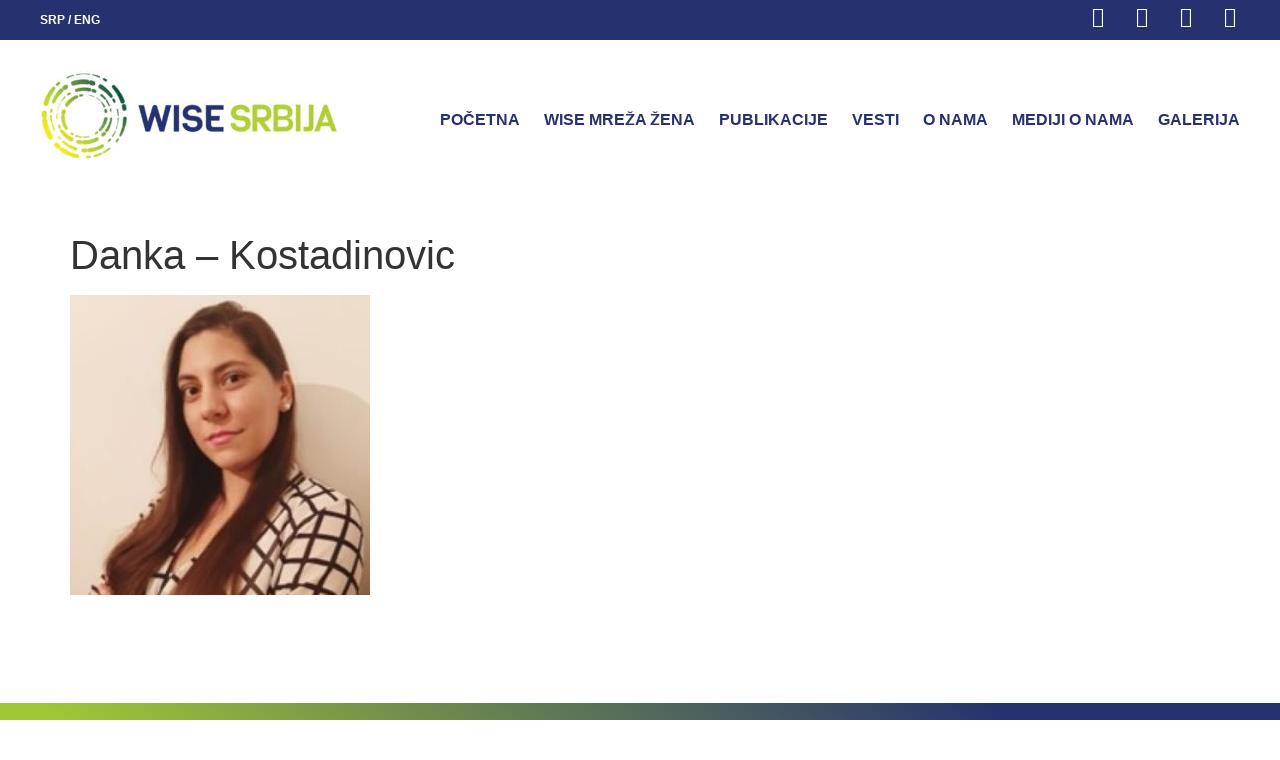

--- FILE ---
content_type: text/html; charset=UTF-8
request_url: https://wisesrbija.org/baza/kostadinovic-danka/danka-kostadinovic/
body_size: 18943
content:
<!doctype html>
<html lang="sr-RS">
<head>
	<meta charset="UTF-8">
	<meta name="viewport" content="width=device-width, initial-scale=1">
	<link rel="profile" href="https://gmpg.org/xfn/11">
	<meta name='robots' content='index, follow, max-image-preview:large, max-snippet:-1, max-video-preview:-1' />
	<style>img:is([sizes="auto" i], [sizes^="auto," i]) { contain-intrinsic-size: 3000px 1500px }</style>
	
	<!-- This site is optimized with the Yoast SEO plugin v26.2 - https://yoast.com/wordpress/plugins/seo/ -->
	<title>Danka - Kostadinovic - WISE SRBIJA</title>
	<link rel="canonical" href="https://wisesrbija.org/wp-content/uploads/2023/08/Danka-Kostadinovic.jpg" />
	<meta property="og:locale" content="sr_RS" />
	<meta property="og:type" content="article" />
	<meta property="og:title" content="Danka - Kostadinovic - WISE SRBIJA" />
	<meta property="og:url" content="https://wisesrbija.org/wp-content/uploads/2023/08/Danka-Kostadinovic.jpg" />
	<meta property="og:site_name" content="WISE SRBIJA" />
	<meta property="og:image" content="https://wisesrbija.org/baza/kostadinovic-danka/danka-kostadinovic" />
	<meta property="og:image:width" content="350" />
	<meta property="og:image:height" content="350" />
	<meta property="og:image:type" content="image/jpeg" />
	<meta name="twitter:card" content="summary_large_image" />
	<script type="application/ld+json" class="yoast-schema-graph">{"@context":"https://schema.org","@graph":[{"@type":"WebPage","@id":"https://wisesrbija.org/wp-content/uploads/2023/08/Danka-Kostadinovic.jpg","url":"https://wisesrbija.org/wp-content/uploads/2023/08/Danka-Kostadinovic.jpg","name":"Danka - Kostadinovic - WISE SRBIJA","isPartOf":{"@id":"https://wisesrbija.org/#website"},"primaryImageOfPage":{"@id":"https://wisesrbija.org/wp-content/uploads/2023/08/Danka-Kostadinovic.jpg#primaryimage"},"image":{"@id":"https://wisesrbija.org/wp-content/uploads/2023/08/Danka-Kostadinovic.jpg#primaryimage"},"thumbnailUrl":"https://wisesrbija.org/wp-content/uploads/2023/08/Danka-Kostadinovic.jpg","datePublished":"2023-08-06T17:06:29+00:00","breadcrumb":{"@id":"https://wisesrbija.org/wp-content/uploads/2023/08/Danka-Kostadinovic.jpg#breadcrumb"},"inLanguage":"sr-RS","potentialAction":[{"@type":"ReadAction","target":["https://wisesrbija.org/wp-content/uploads/2023/08/Danka-Kostadinovic.jpg"]}]},{"@type":"ImageObject","inLanguage":"sr-RS","@id":"https://wisesrbija.org/wp-content/uploads/2023/08/Danka-Kostadinovic.jpg#primaryimage","url":"https://wisesrbija.org/wp-content/uploads/2023/08/Danka-Kostadinovic.jpg","contentUrl":"https://wisesrbija.org/wp-content/uploads/2023/08/Danka-Kostadinovic.jpg","width":350,"height":350},{"@type":"BreadcrumbList","@id":"https://wisesrbija.org/wp-content/uploads/2023/08/Danka-Kostadinovic.jpg#breadcrumb","itemListElement":[{"@type":"ListItem","position":1,"name":"Home","item":"https://wisesrbija.org/"},{"@type":"ListItem","position":2,"name":"Kostadinović Danka","item":"https://wisesrbija.org/baza/kostadinovic-danka/"},{"@type":"ListItem","position":3,"name":"Danka – Kostadinovic"}]},{"@type":"WebSite","@id":"https://wisesrbija.org/#website","url":"https://wisesrbija.org/","name":"WISE SRBIJA","description":"Žene Srbije u održivoj energetici","potentialAction":[{"@type":"SearchAction","target":{"@type":"EntryPoint","urlTemplate":"https://wisesrbija.org/?s={search_term_string}"},"query-input":{"@type":"PropertyValueSpecification","valueRequired":true,"valueName":"search_term_string"}}],"inLanguage":"sr-RS"}]}</script>
	<!-- / Yoast SEO plugin. -->


<link rel='dns-prefetch' href='//fonts.googleapis.com' />
<link rel="alternate" type="application/rss+xml" title="WISE SRBIJA &raquo; dovod" href="https://wisesrbija.org/feed/" />
<link rel="alternate" type="application/rss+xml" title="WISE SRBIJA &raquo; dovod komentara" href="https://wisesrbija.org/comments/feed/" />
<script>
window._wpemojiSettings = {"baseUrl":"https:\/\/s.w.org\/images\/core\/emoji\/16.0.1\/72x72\/","ext":".png","svgUrl":"https:\/\/s.w.org\/images\/core\/emoji\/16.0.1\/svg\/","svgExt":".svg","source":{"concatemoji":"https:\/\/wisesrbija.org\/wp-includes\/js\/wp-emoji-release.min.js?ver=6.8.3"}};
/*! This file is auto-generated */
!function(s,n){var o,i,e;function c(e){try{var t={supportTests:e,timestamp:(new Date).valueOf()};sessionStorage.setItem(o,JSON.stringify(t))}catch(e){}}function p(e,t,n){e.clearRect(0,0,e.canvas.width,e.canvas.height),e.fillText(t,0,0);var t=new Uint32Array(e.getImageData(0,0,e.canvas.width,e.canvas.height).data),a=(e.clearRect(0,0,e.canvas.width,e.canvas.height),e.fillText(n,0,0),new Uint32Array(e.getImageData(0,0,e.canvas.width,e.canvas.height).data));return t.every(function(e,t){return e===a[t]})}function u(e,t){e.clearRect(0,0,e.canvas.width,e.canvas.height),e.fillText(t,0,0);for(var n=e.getImageData(16,16,1,1),a=0;a<n.data.length;a++)if(0!==n.data[a])return!1;return!0}function f(e,t,n,a){switch(t){case"flag":return n(e,"\ud83c\udff3\ufe0f\u200d\u26a7\ufe0f","\ud83c\udff3\ufe0f\u200b\u26a7\ufe0f")?!1:!n(e,"\ud83c\udde8\ud83c\uddf6","\ud83c\udde8\u200b\ud83c\uddf6")&&!n(e,"\ud83c\udff4\udb40\udc67\udb40\udc62\udb40\udc65\udb40\udc6e\udb40\udc67\udb40\udc7f","\ud83c\udff4\u200b\udb40\udc67\u200b\udb40\udc62\u200b\udb40\udc65\u200b\udb40\udc6e\u200b\udb40\udc67\u200b\udb40\udc7f");case"emoji":return!a(e,"\ud83e\udedf")}return!1}function g(e,t,n,a){var r="undefined"!=typeof WorkerGlobalScope&&self instanceof WorkerGlobalScope?new OffscreenCanvas(300,150):s.createElement("canvas"),o=r.getContext("2d",{willReadFrequently:!0}),i=(o.textBaseline="top",o.font="600 32px Arial",{});return e.forEach(function(e){i[e]=t(o,e,n,a)}),i}function t(e){var t=s.createElement("script");t.src=e,t.defer=!0,s.head.appendChild(t)}"undefined"!=typeof Promise&&(o="wpEmojiSettingsSupports",i=["flag","emoji"],n.supports={everything:!0,everythingExceptFlag:!0},e=new Promise(function(e){s.addEventListener("DOMContentLoaded",e,{once:!0})}),new Promise(function(t){var n=function(){try{var e=JSON.parse(sessionStorage.getItem(o));if("object"==typeof e&&"number"==typeof e.timestamp&&(new Date).valueOf()<e.timestamp+604800&&"object"==typeof e.supportTests)return e.supportTests}catch(e){}return null}();if(!n){if("undefined"!=typeof Worker&&"undefined"!=typeof OffscreenCanvas&&"undefined"!=typeof URL&&URL.createObjectURL&&"undefined"!=typeof Blob)try{var e="postMessage("+g.toString()+"("+[JSON.stringify(i),f.toString(),p.toString(),u.toString()].join(",")+"));",a=new Blob([e],{type:"text/javascript"}),r=new Worker(URL.createObjectURL(a),{name:"wpTestEmojiSupports"});return void(r.onmessage=function(e){c(n=e.data),r.terminate(),t(n)})}catch(e){}c(n=g(i,f,p,u))}t(n)}).then(function(e){for(var t in e)n.supports[t]=e[t],n.supports.everything=n.supports.everything&&n.supports[t],"flag"!==t&&(n.supports.everythingExceptFlag=n.supports.everythingExceptFlag&&n.supports[t]);n.supports.everythingExceptFlag=n.supports.everythingExceptFlag&&!n.supports.flag,n.DOMReady=!1,n.readyCallback=function(){n.DOMReady=!0}}).then(function(){return e}).then(function(){var e;n.supports.everything||(n.readyCallback(),(e=n.source||{}).concatemoji?t(e.concatemoji):e.wpemoji&&e.twemoji&&(t(e.twemoji),t(e.wpemoji)))}))}((window,document),window._wpemojiSettings);
</script>
<link rel='stylesheet' id='dce-animations-css' href='https://wisesrbija.org/wp-content/plugins/dynamic-content-for-elementor/assets/css/animations.css?ver=3.3.20' media='all' />

<style id='wp-emoji-styles-inline-css'>

	img.wp-smiley, img.emoji {
		display: inline !important;
		border: none !important;
		box-shadow: none !important;
		height: 1em !important;
		width: 1em !important;
		margin: 0 0.07em !important;
		vertical-align: -0.1em !important;
		background: none !important;
		padding: 0 !important;
	}
</style>
<link rel='stylesheet' id='wp-block-library-css' href='https://wisesrbija.org/wp-includes/css/dist/block-library/style.min.css?ver=6.8.3' media='all' />
<style id='classic-theme-styles-inline-css'>
/*! This file is auto-generated */
.wp-block-button__link{color:#fff;background-color:#32373c;border-radius:9999px;box-shadow:none;text-decoration:none;padding:calc(.667em + 2px) calc(1.333em + 2px);font-size:1.125em}.wp-block-file__button{background:#32373c;color:#fff;text-decoration:none}
</style>
<style id='global-styles-inline-css'>
:root{--wp--preset--aspect-ratio--square: 1;--wp--preset--aspect-ratio--4-3: 4/3;--wp--preset--aspect-ratio--3-4: 3/4;--wp--preset--aspect-ratio--3-2: 3/2;--wp--preset--aspect-ratio--2-3: 2/3;--wp--preset--aspect-ratio--16-9: 16/9;--wp--preset--aspect-ratio--9-16: 9/16;--wp--preset--color--black: #000000;--wp--preset--color--cyan-bluish-gray: #abb8c3;--wp--preset--color--white: #ffffff;--wp--preset--color--pale-pink: #f78da7;--wp--preset--color--vivid-red: #cf2e2e;--wp--preset--color--luminous-vivid-orange: #ff6900;--wp--preset--color--luminous-vivid-amber: #fcb900;--wp--preset--color--light-green-cyan: #7bdcb5;--wp--preset--color--vivid-green-cyan: #00d084;--wp--preset--color--pale-cyan-blue: #8ed1fc;--wp--preset--color--vivid-cyan-blue: #0693e3;--wp--preset--color--vivid-purple: #9b51e0;--wp--preset--gradient--vivid-cyan-blue-to-vivid-purple: linear-gradient(135deg,rgba(6,147,227,1) 0%,rgb(155,81,224) 100%);--wp--preset--gradient--light-green-cyan-to-vivid-green-cyan: linear-gradient(135deg,rgb(122,220,180) 0%,rgb(0,208,130) 100%);--wp--preset--gradient--luminous-vivid-amber-to-luminous-vivid-orange: linear-gradient(135deg,rgba(252,185,0,1) 0%,rgba(255,105,0,1) 100%);--wp--preset--gradient--luminous-vivid-orange-to-vivid-red: linear-gradient(135deg,rgba(255,105,0,1) 0%,rgb(207,46,46) 100%);--wp--preset--gradient--very-light-gray-to-cyan-bluish-gray: linear-gradient(135deg,rgb(238,238,238) 0%,rgb(169,184,195) 100%);--wp--preset--gradient--cool-to-warm-spectrum: linear-gradient(135deg,rgb(74,234,220) 0%,rgb(151,120,209) 20%,rgb(207,42,186) 40%,rgb(238,44,130) 60%,rgb(251,105,98) 80%,rgb(254,248,76) 100%);--wp--preset--gradient--blush-light-purple: linear-gradient(135deg,rgb(255,206,236) 0%,rgb(152,150,240) 100%);--wp--preset--gradient--blush-bordeaux: linear-gradient(135deg,rgb(254,205,165) 0%,rgb(254,45,45) 50%,rgb(107,0,62) 100%);--wp--preset--gradient--luminous-dusk: linear-gradient(135deg,rgb(255,203,112) 0%,rgb(199,81,192) 50%,rgb(65,88,208) 100%);--wp--preset--gradient--pale-ocean: linear-gradient(135deg,rgb(255,245,203) 0%,rgb(182,227,212) 50%,rgb(51,167,181) 100%);--wp--preset--gradient--electric-grass: linear-gradient(135deg,rgb(202,248,128) 0%,rgb(113,206,126) 100%);--wp--preset--gradient--midnight: linear-gradient(135deg,rgb(2,3,129) 0%,rgb(40,116,252) 100%);--wp--preset--font-size--small: 13px;--wp--preset--font-size--medium: 20px;--wp--preset--font-size--large: 36px;--wp--preset--font-size--x-large: 42px;--wp--preset--spacing--20: 0.44rem;--wp--preset--spacing--30: 0.67rem;--wp--preset--spacing--40: 1rem;--wp--preset--spacing--50: 1.5rem;--wp--preset--spacing--60: 2.25rem;--wp--preset--spacing--70: 3.38rem;--wp--preset--spacing--80: 5.06rem;--wp--preset--shadow--natural: 6px 6px 9px rgba(0, 0, 0, 0.2);--wp--preset--shadow--deep: 12px 12px 50px rgba(0, 0, 0, 0.4);--wp--preset--shadow--sharp: 6px 6px 0px rgba(0, 0, 0, 0.2);--wp--preset--shadow--outlined: 6px 6px 0px -3px rgba(255, 255, 255, 1), 6px 6px rgba(0, 0, 0, 1);--wp--preset--shadow--crisp: 6px 6px 0px rgba(0, 0, 0, 1);}:where(.is-layout-flex){gap: 0.5em;}:where(.is-layout-grid){gap: 0.5em;}body .is-layout-flex{display: flex;}.is-layout-flex{flex-wrap: wrap;align-items: center;}.is-layout-flex > :is(*, div){margin: 0;}body .is-layout-grid{display: grid;}.is-layout-grid > :is(*, div){margin: 0;}:where(.wp-block-columns.is-layout-flex){gap: 2em;}:where(.wp-block-columns.is-layout-grid){gap: 2em;}:where(.wp-block-post-template.is-layout-flex){gap: 1.25em;}:where(.wp-block-post-template.is-layout-grid){gap: 1.25em;}.has-black-color{color: var(--wp--preset--color--black) !important;}.has-cyan-bluish-gray-color{color: var(--wp--preset--color--cyan-bluish-gray) !important;}.has-white-color{color: var(--wp--preset--color--white) !important;}.has-pale-pink-color{color: var(--wp--preset--color--pale-pink) !important;}.has-vivid-red-color{color: var(--wp--preset--color--vivid-red) !important;}.has-luminous-vivid-orange-color{color: var(--wp--preset--color--luminous-vivid-orange) !important;}.has-luminous-vivid-amber-color{color: var(--wp--preset--color--luminous-vivid-amber) !important;}.has-light-green-cyan-color{color: var(--wp--preset--color--light-green-cyan) !important;}.has-vivid-green-cyan-color{color: var(--wp--preset--color--vivid-green-cyan) !important;}.has-pale-cyan-blue-color{color: var(--wp--preset--color--pale-cyan-blue) !important;}.has-vivid-cyan-blue-color{color: var(--wp--preset--color--vivid-cyan-blue) !important;}.has-vivid-purple-color{color: var(--wp--preset--color--vivid-purple) !important;}.has-black-background-color{background-color: var(--wp--preset--color--black) !important;}.has-cyan-bluish-gray-background-color{background-color: var(--wp--preset--color--cyan-bluish-gray) !important;}.has-white-background-color{background-color: var(--wp--preset--color--white) !important;}.has-pale-pink-background-color{background-color: var(--wp--preset--color--pale-pink) !important;}.has-vivid-red-background-color{background-color: var(--wp--preset--color--vivid-red) !important;}.has-luminous-vivid-orange-background-color{background-color: var(--wp--preset--color--luminous-vivid-orange) !important;}.has-luminous-vivid-amber-background-color{background-color: var(--wp--preset--color--luminous-vivid-amber) !important;}.has-light-green-cyan-background-color{background-color: var(--wp--preset--color--light-green-cyan) !important;}.has-vivid-green-cyan-background-color{background-color: var(--wp--preset--color--vivid-green-cyan) !important;}.has-pale-cyan-blue-background-color{background-color: var(--wp--preset--color--pale-cyan-blue) !important;}.has-vivid-cyan-blue-background-color{background-color: var(--wp--preset--color--vivid-cyan-blue) !important;}.has-vivid-purple-background-color{background-color: var(--wp--preset--color--vivid-purple) !important;}.has-black-border-color{border-color: var(--wp--preset--color--black) !important;}.has-cyan-bluish-gray-border-color{border-color: var(--wp--preset--color--cyan-bluish-gray) !important;}.has-white-border-color{border-color: var(--wp--preset--color--white) !important;}.has-pale-pink-border-color{border-color: var(--wp--preset--color--pale-pink) !important;}.has-vivid-red-border-color{border-color: var(--wp--preset--color--vivid-red) !important;}.has-luminous-vivid-orange-border-color{border-color: var(--wp--preset--color--luminous-vivid-orange) !important;}.has-luminous-vivid-amber-border-color{border-color: var(--wp--preset--color--luminous-vivid-amber) !important;}.has-light-green-cyan-border-color{border-color: var(--wp--preset--color--light-green-cyan) !important;}.has-vivid-green-cyan-border-color{border-color: var(--wp--preset--color--vivid-green-cyan) !important;}.has-pale-cyan-blue-border-color{border-color: var(--wp--preset--color--pale-cyan-blue) !important;}.has-vivid-cyan-blue-border-color{border-color: var(--wp--preset--color--vivid-cyan-blue) !important;}.has-vivid-purple-border-color{border-color: var(--wp--preset--color--vivid-purple) !important;}.has-vivid-cyan-blue-to-vivid-purple-gradient-background{background: var(--wp--preset--gradient--vivid-cyan-blue-to-vivid-purple) !important;}.has-light-green-cyan-to-vivid-green-cyan-gradient-background{background: var(--wp--preset--gradient--light-green-cyan-to-vivid-green-cyan) !important;}.has-luminous-vivid-amber-to-luminous-vivid-orange-gradient-background{background: var(--wp--preset--gradient--luminous-vivid-amber-to-luminous-vivid-orange) !important;}.has-luminous-vivid-orange-to-vivid-red-gradient-background{background: var(--wp--preset--gradient--luminous-vivid-orange-to-vivid-red) !important;}.has-very-light-gray-to-cyan-bluish-gray-gradient-background{background: var(--wp--preset--gradient--very-light-gray-to-cyan-bluish-gray) !important;}.has-cool-to-warm-spectrum-gradient-background{background: var(--wp--preset--gradient--cool-to-warm-spectrum) !important;}.has-blush-light-purple-gradient-background{background: var(--wp--preset--gradient--blush-light-purple) !important;}.has-blush-bordeaux-gradient-background{background: var(--wp--preset--gradient--blush-bordeaux) !important;}.has-luminous-dusk-gradient-background{background: var(--wp--preset--gradient--luminous-dusk) !important;}.has-pale-ocean-gradient-background{background: var(--wp--preset--gradient--pale-ocean) !important;}.has-electric-grass-gradient-background{background: var(--wp--preset--gradient--electric-grass) !important;}.has-midnight-gradient-background{background: var(--wp--preset--gradient--midnight) !important;}.has-small-font-size{font-size: var(--wp--preset--font-size--small) !important;}.has-medium-font-size{font-size: var(--wp--preset--font-size--medium) !important;}.has-large-font-size{font-size: var(--wp--preset--font-size--large) !important;}.has-x-large-font-size{font-size: var(--wp--preset--font-size--x-large) !important;}
:where(.wp-block-post-template.is-layout-flex){gap: 1.25em;}:where(.wp-block-post-template.is-layout-grid){gap: 1.25em;}
:where(.wp-block-columns.is-layout-flex){gap: 2em;}:where(.wp-block-columns.is-layout-grid){gap: 2em;}
:root :where(.wp-block-pullquote){font-size: 1.5em;line-height: 1.6;}
</style>
<link rel='stylesheet' id='af_profiles-select2-css-css' href='https://wisesrbija.org/wp-content/plugins/af-profiles/static/select2/css/select2.min.css?ver=1' media='all' />
<link rel='stylesheet' id='parent-style-css' href='https://wisesrbija.org/wp-content/themes/hello-elementor/style.css?ver=2.8.1' media='all' />
<link rel='stylesheet' id='child-style-css' href='https://wisesrbija.org/wp-content/themes/hellog_wp/style.css?ver=1.0.0' media='all' />
<link rel='stylesheet' id='googlefont1-css' href='//fonts.googleapis.com/css?family=Nunito+Sans%3A400%2C400i%2C700&#038;subset=latin-ext&#038;ver=6.8.3' media='all' />
<link rel='stylesheet' id='hello-elementor-css' href='https://wisesrbija.org/wp-content/themes/hello-elementor/style.min.css?ver=2.8.1' media='all' />
<link rel='stylesheet' id='hello-elementor-theme-style-css' href='https://wisesrbija.org/wp-content/themes/hello-elementor/theme.min.css?ver=2.8.1' media='all' />
<link rel='stylesheet' id='elementor-frontend-css' href='https://wisesrbija.org/wp-content/plugins/elementor/assets/css/frontend.min.css?ver=3.32.5' media='all' />
<link rel='stylesheet' id='widget-social-icons-css' href='https://wisesrbija.org/wp-content/plugins/elementor/assets/css/widget-social-icons.min.css?ver=3.32.5' media='all' />
<link rel='stylesheet' id='e-apple-webkit-css' href='https://wisesrbija.org/wp-content/plugins/elementor/assets/css/conditionals/apple-webkit.min.css?ver=3.32.5' media='all' />
<link rel='stylesheet' id='widget-image-css' href='https://wisesrbija.org/wp-content/plugins/elementor/assets/css/widget-image.min.css?ver=3.32.5' media='all' />
<link rel='stylesheet' id='widget-nav-menu-css' href='https://wisesrbija.org/wp-content/plugins/elementor-pro/assets/css/widget-nav-menu.min.css?ver=3.32.3' media='all' />
<link rel='stylesheet' id='widget-heading-css' href='https://wisesrbija.org/wp-content/plugins/elementor/assets/css/widget-heading.min.css?ver=3.32.5' media='all' />
<link rel='stylesheet' id='widget-divider-css' href='https://wisesrbija.org/wp-content/plugins/elementor/assets/css/widget-divider.min.css?ver=3.32.5' media='all' />
<link rel='stylesheet' id='widget-icon-list-css' href='https://wisesrbija.org/wp-content/plugins/elementor/assets/css/widget-icon-list.min.css?ver=3.32.5' media='all' />
<link rel='stylesheet' id='elementor-icons-css' href='https://wisesrbija.org/wp-content/plugins/elementor/assets/lib/eicons/css/elementor-icons.min.css?ver=5.44.0' media='all' />
<link rel='stylesheet' id='elementor-post-3142-css' href='https://wisesrbija.org/wp-content/uploads/elementor/css/post-3142.css?ver=1763020512' media='all' />
<link rel='stylesheet' id='dashicons-css' href='https://wisesrbija.org/wp-includes/css/dashicons.min.css?ver=6.8.3' media='all' />
<link rel='stylesheet' id='font-awesome-5-all-css' href='https://wisesrbija.org/wp-content/plugins/elementor/assets/lib/font-awesome/css/all.min.css?ver=3.32.5' media='all' />
<link rel='stylesheet' id='font-awesome-4-shim-css' href='https://wisesrbija.org/wp-content/plugins/elementor/assets/lib/font-awesome/css/v4-shims.min.css?ver=3.32.5' media='all' />
<link rel='stylesheet' id='elementor-post-3171-css' href='https://wisesrbija.org/wp-content/uploads/elementor/css/post-3171.css?ver=1763020512' media='all' />
<link rel='stylesheet' id='elementor-post-3165-css' href='https://wisesrbija.org/wp-content/uploads/elementor/css/post-3165.css?ver=1763020512' media='all' />
<link rel='stylesheet' id='elementor-gf-local-exo-css' href='https://wisesrbija.org/wp-content/uploads/elementor/google-fonts/css/exo.css?ver=1755244563' media='all' />
<link rel='stylesheet' id='elementor-gf-local-lato-css' href='https://wisesrbija.org/wp-content/uploads/elementor/google-fonts/css/lato.css?ver=1755244568' media='all' />
<link rel='stylesheet' id='elementor-gf-local-roboto-css' href='https://wisesrbija.org/wp-content/uploads/elementor/google-fonts/css/roboto.css?ver=1755244628' media='all' />
<link rel='stylesheet' id='elementor-icons-shared-0-css' href='https://wisesrbija.org/wp-content/plugins/elementor/assets/lib/font-awesome/css/fontawesome.min.css?ver=5.15.3' media='all' />
<link rel='stylesheet' id='elementor-icons-fa-brands-css' href='https://wisesrbija.org/wp-content/plugins/elementor/assets/lib/font-awesome/css/brands.min.css?ver=5.15.3' media='all' />
<link rel='stylesheet' id='elementor-icons-fa-solid-css' href='https://wisesrbija.org/wp-content/plugins/elementor/assets/lib/font-awesome/css/solid.min.css?ver=5.15.3' media='all' />
<script src="https://wisesrbija.org/wp-includes/js/jquery/jquery.min.js?ver=3.7.1" id="jquery-core-js"></script>
<script src="https://wisesrbija.org/wp-includes/js/jquery/jquery-migrate.min.js?ver=3.4.1" id="jquery-migrate-js"></script>
<script src="https://wisesrbija.org/wp-content/plugins/af-profiles/static/select2/js/select2.min.js?ver=1" id="af_profiles-select2-js-js"></script>
<script src="https://wisesrbija.org/wp-content/plugins/elementor/assets/lib/font-awesome/js/v4-shims.min.js?ver=3.32.5" id="font-awesome-4-shim-js"></script>
<link rel="https://api.w.org/" href="https://wisesrbija.org/wp-json/" /><link rel="alternate" title="JSON" type="application/json" href="https://wisesrbija.org/wp-json/wp/v2/media/2940" /><link rel="EditURI" type="application/rsd+xml" title="RSD" href="https://wisesrbija.org/xmlrpc.php?rsd" />
<meta name="generator" content="WordPress 6.8.3" />
<link rel='shortlink' href='https://wisesrbija.org/?p=2940' />
<link rel="alternate" title="oEmbed (JSON)" type="application/json+oembed" href="https://wisesrbija.org/wp-json/oembed/1.0/embed?url=https%3A%2F%2Fwisesrbija.org%2Fbaza%2Fkostadinovic-danka%2Fdanka-kostadinovic%2F" />
<link rel="alternate" title="oEmbed (XML)" type="text/xml+oembed" href="https://wisesrbija.org/wp-json/oembed/1.0/embed?url=https%3A%2F%2Fwisesrbija.org%2Fbaza%2Fkostadinovic-danka%2Fdanka-kostadinovic%2F&#038;format=xml" />
<script type="text/javascript">//<![CDATA[
  function external_links_in_new_windows_loop() {
    if (!document.links) {
      document.links = document.getElementsByTagName('a');
    }
    var change_link = false;
    var force = '';
    var ignore = '';

    for (var t=0; t<document.links.length; t++) {
      var all_links = document.links[t];
      change_link = false;
      
      if(document.links[t].hasAttribute('onClick') == false) {
        // forced if the address starts with http (or also https), but does not link to the current domain
        if(all_links.href.search(/^http/) != -1 && all_links.href.search('wisesrbija.org') == -1 && all_links.href.search(/^#/) == -1) {
          // console.log('Changed ' + all_links.href);
          change_link = true;
        }
          
        if(force != '' && all_links.href.search(force) != -1) {
          // forced
          // console.log('force ' + all_links.href);
          change_link = true;
        }
        
        if(ignore != '' && all_links.href.search(ignore) != -1) {
          // console.log('ignore ' + all_links.href);
          // ignored
          change_link = false;
        }

        if(change_link == true) {
          // console.log('Changed ' + all_links.href);
          document.links[t].setAttribute('onClick', 'javascript:window.open(\'' + all_links.href.replace(/'/g, '') + '\', \'_blank\', \'noopener\'); return false;');
          document.links[t].removeAttribute('target');
        }
      }
    }
  }
  
  // Load
  function external_links_in_new_windows_load(func)
  {  
    var oldonload = window.onload;
    if (typeof window.onload != 'function'){
      window.onload = func;
    } else {
      window.onload = function(){
        oldonload();
        func();
      }
    }
  }

  external_links_in_new_windows_load(external_links_in_new_windows_loop);
  //]]></script>

<meta name="generator" content="Elementor 3.32.5; features: additional_custom_breakpoints; settings: css_print_method-external, google_font-enabled, font_display-swap">
			<style>
				.e-con.e-parent:nth-of-type(n+4):not(.e-lazyloaded):not(.e-no-lazyload),
				.e-con.e-parent:nth-of-type(n+4):not(.e-lazyloaded):not(.e-no-lazyload) * {
					background-image: none !important;
				}
				@media screen and (max-height: 1024px) {
					.e-con.e-parent:nth-of-type(n+3):not(.e-lazyloaded):not(.e-no-lazyload),
					.e-con.e-parent:nth-of-type(n+3):not(.e-lazyloaded):not(.e-no-lazyload) * {
						background-image: none !important;
					}
				}
				@media screen and (max-height: 640px) {
					.e-con.e-parent:nth-of-type(n+2):not(.e-lazyloaded):not(.e-no-lazyload),
					.e-con.e-parent:nth-of-type(n+2):not(.e-lazyloaded):not(.e-no-lazyload) * {
						background-image: none !important;
					}
				}
			</style>
			
    <!-- Paste FBP code -->


    <!-- Paste GA code -->

<link rel="icon" href="https://wisesrbija.org/wp-content/uploads/2023/09/cropped-wise2023-32x32.png" sizes="32x32" />
<link rel="icon" href="https://wisesrbija.org/wp-content/uploads/2023/09/cropped-wise2023-192x192.png" sizes="192x192" />
<link rel="apple-touch-icon" href="https://wisesrbija.org/wp-content/uploads/2023/09/cropped-wise2023-180x180.png" />
<meta name="msapplication-TileImage" content="https://wisesrbija.org/wp-content/uploads/2023/09/cropped-wise2023-270x270.png" />
</head>
<body class="attachment wp-singular attachment-template-default single single-attachment postid-2940 attachmentid-2940 attachment-jpeg wp-theme-hello-elementor wp-child-theme-hellog_wp elementor-default elementor-kit-3142">


<a class="skip-link screen-reader-text" href="#content">Skip to content</a>

		<header data-elementor-type="header" data-elementor-id="3171" class="elementor elementor-3171 elementor-location-header" data-elementor-post-type="elementor_library">
			<div class="elementor-element elementor-element-2f8d80b9 e-flex e-con-boxed e-con e-parent" data-id="2f8d80b9" data-element_type="container" data-settings="{&quot;background_background&quot;:&quot;classic&quot;}">
					<div class="e-con-inner">
				<div data-dce-text-color="#FFFFFF" class="elementor-element elementor-element-2d4751f2 elementor-hidden-tablet elementor-hidden-mobile lang-div elementor-widget elementor-widget-text-editor" data-id="2d4751f2" data-element_type="widget" data-widget_type="text-editor.default">
				<div class="elementor-widget-container">
									<p><a href="https://wisesrbija.org">SRP</a> / <a href="https://wisesrbija.org/en/homepage-english/">ENG</a></p>								</div>
				</div>
				<div class="elementor-element elementor-element-8c0261a e-grid-align-left elementor-shape-rounded elementor-grid-0 elementor-widget elementor-widget-social-icons" data-id="8c0261a" data-element_type="widget" data-widget_type="social-icons.default">
				<div class="elementor-widget-container">
							<div class="elementor-social-icons-wrapper elementor-grid" role="list">
							<span class="elementor-grid-item" role="listitem">
					<a class="elementor-icon elementor-social-icon elementor-social-icon-facebook elementor-repeater-item-de021cc" href="https://www.facebook.com/WISE-SEE-1425971734195555/" target="_blank">
						<span class="elementor-screen-only">Facebook</span>
						<i aria-hidden="true" class="fab fa-facebook"></i>					</a>
				</span>
							<span class="elementor-grid-item" role="listitem">
					<a class="elementor-icon elementor-social-icon elementor-social-icon-linkedin elementor-repeater-item-8004e87" href="https://www.linkedin.com/company/27176540" target="_blank">
						<span class="elementor-screen-only">Linkedin</span>
						<i aria-hidden="true" class="fab fa-linkedin"></i>					</a>
				</span>
							<span class="elementor-grid-item" role="listitem">
					<a class="elementor-icon elementor-social-icon elementor-social-icon-youtube elementor-repeater-item-1010be9" href="https://www.youtube.com/channel/UC7BmX7TS_dp38vjBCvScVwA" target="_blank">
						<span class="elementor-screen-only">Youtube</span>
						<i aria-hidden="true" class="fab fa-youtube"></i>					</a>
				</span>
							<span class="elementor-grid-item" role="listitem">
					<a class="elementor-icon elementor-social-icon elementor-social-icon-envelope elementor-repeater-item-cd575b4" href="mailto:info@wisesrbija.org" target="_blank">
						<span class="elementor-screen-only">Envelope</span>
						<i aria-hidden="true" class="fas fa-envelope"></i>					</a>
				</span>
					</div>
						</div>
				</div>
					</div>
				</div>
		<div class="elementor-element elementor-element-1c78f288 e-flex e-con-boxed e-con e-parent" data-id="1c78f288" data-element_type="container">
					<div class="e-con-inner">
				<div class="elementor-element elementor-element-12a99c84 elementor-widget-mobile__width-initial dce_masking-none elementor-widget elementor-widget-image" data-id="12a99c84" data-element_type="widget" data-widget_type="image.default">
				<div class="elementor-widget-container">
																<a href="/">
							<img width="300" height="93" src="https://wisesrbija.org/wp-content/uploads/2023/09/wisesrbija-1-300x93.jpg" class="attachment-medium size-medium wp-image-3172" alt="" srcset="https://wisesrbija.org/wp-content/uploads/2023/09/wisesrbija-1-300x93.jpg 300w, https://wisesrbija.org/wp-content/uploads/2023/09/wisesrbija-1-1024x319.jpg 1024w, https://wisesrbija.org/wp-content/uploads/2023/09/wisesrbija-1-768x239.jpg 768w, https://wisesrbija.org/wp-content/uploads/2023/09/wisesrbija-1.jpg 1260w" sizes="(max-width: 300px) 100vw, 300px" />								</a>
															</div>
				</div>
				<div class="elementor-element elementor-element-a630ce elementor-hidden-tablet elementor-hidden-mobile elementor-nav-menu--dropdown-tablet elementor-nav-menu__text-align-aside elementor-nav-menu--toggle elementor-nav-menu--burger elementor-widget elementor-widget-nav-menu" data-id="a630ce" data-element_type="widget" data-settings="{&quot;layout&quot;:&quot;horizontal&quot;,&quot;submenu_icon&quot;:{&quot;value&quot;:&quot;&lt;i class=\&quot;fas fa-caret-down\&quot; aria-hidden=\&quot;true\&quot;&gt;&lt;\/i&gt;&quot;,&quot;library&quot;:&quot;fa-solid&quot;},&quot;toggle&quot;:&quot;burger&quot;}" data-widget_type="nav-menu.default">
				<div class="elementor-widget-container">
								<nav aria-label="Izbornik" class="elementor-nav-menu--main elementor-nav-menu__container elementor-nav-menu--layout-horizontal e--pointer-none">
				<ul id="menu-1-a630ce" class="elementor-nav-menu"><li class="menu-item menu-item-type-post_type menu-item-object-page menu-item-home menu-item-3208"><a href="https://wisesrbija.org/" class="elementor-item">Početna</a></li>
<li class="menu-item menu-item-type-custom menu-item-object-custom menu-item-3213"><a href="/baza/" class="elementor-item">WISE mreža žena</a></li>
<li class="menu-item menu-item-type-post_type menu-item-object-page menu-item-3212"><a href="https://wisesrbija.org/publikacije/" class="elementor-item">Publikacije</a></li>
<li class="menu-item menu-item-type-post_type menu-item-object-page menu-item-3287"><a href="https://wisesrbija.org/vesti/" class="elementor-item">Vesti</a></li>
<li class="menu-item menu-item-type-post_type menu-item-object-page menu-item-3210"><a href="https://wisesrbija.org/o-nama/" class="elementor-item">O nama</a></li>
<li class="menu-item menu-item-type-post_type menu-item-object-page menu-item-3288"><a href="https://wisesrbija.org/mediji-o-nama/" class="elementor-item">Mediji o nama</a></li>
<li class="menu-item menu-item-type-post_type menu-item-object-page menu-item-3209"><a href="https://wisesrbija.org/galerija/" class="elementor-item">Galerija</a></li>
</ul>			</nav>
					<div class="elementor-menu-toggle" role="button" tabindex="0" aria-label="Menu Toggle" aria-expanded="false">
			<i aria-hidden="true" role="presentation" class="elementor-menu-toggle__icon--open eicon-menu-bar"></i><i aria-hidden="true" role="presentation" class="elementor-menu-toggle__icon--close eicon-close"></i>		</div>
					<nav class="elementor-nav-menu--dropdown elementor-nav-menu__container" aria-hidden="true">
				<ul id="menu-2-a630ce" class="elementor-nav-menu"><li class="menu-item menu-item-type-post_type menu-item-object-page menu-item-home menu-item-3208"><a href="https://wisesrbija.org/" class="elementor-item" tabindex="-1">Početna</a></li>
<li class="menu-item menu-item-type-custom menu-item-object-custom menu-item-3213"><a href="/baza/" class="elementor-item" tabindex="-1">WISE mreža žena</a></li>
<li class="menu-item menu-item-type-post_type menu-item-object-page menu-item-3212"><a href="https://wisesrbija.org/publikacije/" class="elementor-item" tabindex="-1">Publikacije</a></li>
<li class="menu-item menu-item-type-post_type menu-item-object-page menu-item-3287"><a href="https://wisesrbija.org/vesti/" class="elementor-item" tabindex="-1">Vesti</a></li>
<li class="menu-item menu-item-type-post_type menu-item-object-page menu-item-3210"><a href="https://wisesrbija.org/o-nama/" class="elementor-item" tabindex="-1">O nama</a></li>
<li class="menu-item menu-item-type-post_type menu-item-object-page menu-item-3288"><a href="https://wisesrbija.org/mediji-o-nama/" class="elementor-item" tabindex="-1">Mediji o nama</a></li>
<li class="menu-item menu-item-type-post_type menu-item-object-page menu-item-3209"><a href="https://wisesrbija.org/galerija/" class="elementor-item" tabindex="-1">Galerija</a></li>
</ul>			</nav>
						</div>
				</div>
				<div class="elementor-element elementor-element-286095a2 elementor-hidden-desktop elementor-widget elementor-widget-button" data-id="286095a2" data-element_type="widget" data-widget_type="button.default">
				<div class="elementor-widget-container">
									<div class="elementor-button-wrapper">
					<a class="elementor-button elementor-button-link elementor-size-sm" href="#elementor-action%3Aaction%3Dpopup%3Aopen%26settings%3DeyJpZCI6MzE1MSwidG9nZ2xlIjpmYWxzZX0%3D">
						<span class="elementor-button-content-wrapper">
						<span class="elementor-button-icon">
				<i aria-hidden="true" class="fas fa-bars"></i>			</span>
								</span>
					</a>
				</div>
								</div>
				</div>
					</div>
				</div>
				</header>
		
<main id="content" class="site-main post-2940 attachment type-attachment status-inherit hentry">

			<header class="page-header">
			<h1 class="entry-title">Danka &#8211; Kostadinovic</h1>		</header>
	
	<div class="page-content">
		<p class="attachment"><a href='https://wisesrbija.org/wp-content/uploads/2023/08/Danka-Kostadinovic.jpg'><img fetchpriority="high" decoding="async" width="300" height="300" src="https://wisesrbija.org/wp-content/uploads/2023/08/Danka-Kostadinovic-300x300.jpg" class="attachment-medium size-medium" alt="" srcset="https://wisesrbija.org/wp-content/uploads/2023/08/Danka-Kostadinovic-300x300.jpg 300w, https://wisesrbija.org/wp-content/uploads/2023/08/Danka-Kostadinovic-150x150.jpg 150w, https://wisesrbija.org/wp-content/uploads/2023/08/Danka-Kostadinovic-66x66.jpg 66w, https://wisesrbija.org/wp-content/uploads/2023/08/Danka-Kostadinovic-200x200.jpg 200w, https://wisesrbija.org/wp-content/uploads/2023/08/Danka-Kostadinovic.jpg 350w" sizes="(max-width: 300px) 100vw, 300px" /></a></p>
		<div class="post-tags">
					</div>
			</div>

	
</main>

			<footer data-elementor-type="footer" data-elementor-id="3165" class="elementor elementor-3165 elementor-location-footer" data-elementor-post-type="elementor_library">
			<div class="elementor-element elementor-element-27724c3c e-flex e-con-boxed e-con e-parent" data-id="27724c3c" data-element_type="container" data-settings="{&quot;background_background&quot;:&quot;gradient&quot;}">
					<div class="e-con-inner">
				<div data-dce-title-color="#FFFFFF" class="elementor-element elementor-element-68298879 footer-title elementor-widget elementor-widget-heading" data-id="68298879" data-element_type="widget" data-widget_type="heading.default">
				<div class="elementor-widget-container">
					<h2 class="elementor-heading-title elementor-size-default">Imate ideju za saradnju i partnerstvo?</h2>				</div>
				</div>
				<div class="elementor-element elementor-element-27f401fb elementor-widget-divider--view-line elementor-widget elementor-widget-divider" data-id="27f401fb" data-element_type="widget" data-widget_type="divider.default">
				<div class="elementor-widget-container">
							<div class="elementor-divider">
			<span class="elementor-divider-separator">
						</span>
		</div>
						</div>
				</div>
				<div data-dce-background-color="#9FC737" class="elementor-element elementor-element-185e19c4 elementor-mobile-align-justify elementor-align-center elementor-widget elementor-widget-button" data-id="185e19c4" data-element_type="widget" data-widget_type="button.default">
				<div class="elementor-widget-container">
									<div class="elementor-button-wrapper">
					<a class="elementor-button elementor-button-link elementor-size-sm" href="mailto:info@wisesrbija.org">
						<span class="elementor-button-content-wrapper">
									<span class="elementor-button-text">Pišite nam</span>
					</span>
					</a>
				</div>
								</div>
				</div>
					</div>
				</div>
		<div class="elementor-element elementor-element-4760bd9c e-flex e-con-boxed e-con e-parent" data-id="4760bd9c" data-element_type="container" data-settings="{&quot;background_background&quot;:&quot;classic&quot;}">
					<div class="e-con-inner">
		<div class="elementor-element elementor-element-1702c58f e-con-full e-flex e-con e-child" data-id="1702c58f" data-element_type="container">
				<div class="elementor-element elementor-element-2b85a314 dce_masking-none elementor-widget elementor-widget-image" data-id="2b85a314" data-element_type="widget" data-widget_type="image.default">
				<div class="elementor-widget-container">
															<img width="190" height="76" src="https://wisesrbija.org/wp-content/uploads/2023/09/logofooter-1.png" class="attachment-large size-large wp-image-3167" alt="" />															</div>
				</div>
				<div class="elementor-element elementor-element-2b3d3c3d footer-text-left elementor-widget elementor-widget-text-editor" data-id="2b3d3c3d" data-element_type="widget" data-widget_type="text-editor.default">
				<div class="elementor-widget-container">
									<p>Projekat implementira organizacija civilnog društva <br />Centar za promociju održivog razvoja &#8211; CPOR.</p>								</div>
				</div>
				</div>
		<div class="elementor-element elementor-element-39b0f468 e-con-full e-flex e-con e-child" data-id="39b0f468" data-element_type="container">
				<div class="elementor-element elementor-element-4b1d2724 elementor-widget elementor-widget-heading" data-id="4b1d2724" data-element_type="widget" data-widget_type="heading.default">
				<div class="elementor-widget-container">
					<p class="elementor-heading-title elementor-size-default">Pratite nas</p>				</div>
				</div>
				<div class="elementor-element elementor-element-6d7d192b e-grid-align-left elementor-shape-rounded elementor-grid-0 elementor-widget elementor-widget-social-icons" data-id="6d7d192b" data-element_type="widget" data-widget_type="social-icons.default">
				<div class="elementor-widget-container">
							<div class="elementor-social-icons-wrapper elementor-grid" role="list">
							<span class="elementor-grid-item" role="listitem">
					<a class="elementor-icon elementor-social-icon elementor-social-icon-facebook elementor-repeater-item-de021cc" href="https://www.facebook.com/WISE-SEE-1425971734195555/" target="_blank">
						<span class="elementor-screen-only">Facebook</span>
						<i aria-hidden="true" class="fab fa-facebook"></i>					</a>
				</span>
							<span class="elementor-grid-item" role="listitem">
					<a class="elementor-icon elementor-social-icon elementor-social-icon-linkedin elementor-repeater-item-8004e87" href="https://www.linkedin.com/company/27176540" target="_blank">
						<span class="elementor-screen-only">Linkedin</span>
						<i aria-hidden="true" class="fab fa-linkedin"></i>					</a>
				</span>
							<span class="elementor-grid-item" role="listitem">
					<a class="elementor-icon elementor-social-icon elementor-social-icon-youtube elementor-repeater-item-1010be9" href="https://www.youtube.com/channel/UCp82ueLx9PLorDZ4gCUVXuA" target="_blank">
						<span class="elementor-screen-only">Youtube</span>
						<i aria-hidden="true" class="fab fa-youtube"></i>					</a>
				</span>
					</div>
						</div>
				</div>
				</div>
		<div class="elementor-element elementor-element-353bd50c e-con-full e-flex e-con e-child" data-id="353bd50c" data-element_type="container">
				<div class="elementor-element elementor-element-527340a elementor-widget elementor-widget-heading" data-id="527340a" data-element_type="widget" data-widget_type="heading.default">
				<div class="elementor-widget-container">
					<p class="elementor-heading-title elementor-size-default">Centar za promociju odrzivog razvoja - CPOR

</p>				</div>
				</div>
				<div class="elementor-element elementor-element-672ce5a2 elementor-icon-list--layout-traditional elementor-list-item-link-full_width elementor-widget elementor-widget-icon-list" data-id="672ce5a2" data-element_type="widget" data-widget_type="icon-list.default">
				<div class="elementor-widget-container">
							<ul class="elementor-icon-list-items">
							<li class="elementor-icon-list-item">
											<span class="elementor-icon-list-icon">
							<svg xmlns="http://www.w3.org/2000/svg" width="12" height="15" viewBox="0 0 12 15" fill="none"><path d="M5.84995 3.0644C6.37587 3.0644 6.88998 3.21418 7.32726 3.49478C7.76455 3.77538 8.10537 4.17421 8.30663 4.64083C8.50789 5.10745 8.56055 5.62091 8.45795 6.11627C8.35535 6.61164 8.10209 7.06666 7.73021 7.42379C7.35833 7.78093 6.88453 8.02414 6.36871 8.12268C5.8529 8.22121 5.31825 8.17064 4.83236 7.97736C4.34648 7.78408 3.93118 7.45677 3.639 7.03682C3.34681 6.61687 3.19086 6.12314 3.19086 5.61808C3.19262 4.94132 3.47333 4.29276 3.97163 3.81422C4.46993 3.33568 5.14526 3.06609 5.84995 3.0644ZM5.84995 7.15028C6.1655 7.15028 6.47397 7.06042 6.73634 6.89206C6.99871 6.72369 7.2032 6.4844 7.32396 6.20442C7.44472 5.92445 7.47631 5.61638 7.41475 5.31916C7.35319 5.02194 7.20124 4.74893 6.97811 4.53464C6.75498 4.32036 6.4707 4.17443 6.16121 4.11531C5.85172 4.05619 5.53093 4.08654 5.2394 4.20251C4.94787 4.31847 4.69869 4.51486 4.52338 4.76683C4.34807 5.0188 4.2545 5.31503 4.2545 5.61808C4.25625 6.02392 4.4249 6.41267 4.72373 6.69965C5.02256 6.98663 5.42735 7.1486 5.84995 7.15028ZM5.84995 0C7.40093 0.00168972 8.88788 0.594135 9.98458 1.64736C11.0813 2.70059 11.6982 4.12859 11.7 5.61808C11.7 7.62271 10.736 9.74864 8.90791 11.7597C8.08614 12.6706 7.16329 13.4926 6.15575 14.2112C6.06517 14.2691 5.95877 14.3 5.84995 14.3C5.74113 14.3 5.63474 14.2691 5.54416 14.2112C4.53367 13.4937 3.6085 12.6716 2.78535 11.7597C0.963872 9.74864 -4.76837e-05 7.62271 -4.76837e-05 5.61808C0.00171089 4.12859 0.618613 2.70059 1.71532 1.64736C2.81203 0.594135 4.29897 0.00168972 5.84995 0ZM5.84995 13.1514C6.94683 12.3215 10.6363 9.26982 10.6363 5.61808C10.6363 4.39898 10.132 3.22981 9.23442 2.36778C8.3368 1.50575 7.11937 1.02147 5.84995 1.02147C4.58053 1.02147 3.3631 1.50575 2.46548 2.36778C1.56786 3.22981 1.06359 4.39898 1.06359 5.61808C1.06359 9.26982 4.75308 12.3215 5.84995 13.1514Z" fill="white"></path></svg>						</span>
										<span class="elementor-icon-list-text">Bulevar Arsenija Čarnojevića 74, 11000 Beograd</span>
									</li>
								<li class="elementor-icon-list-item">
											<span class="elementor-icon-list-icon">
							<svg xmlns="http://www.w3.org/2000/svg" width="13" height="11" viewBox="0 0 13 11" fill="none"><path d="M1.3 10.6998C0.9425 10.6998 0.636567 10.5726 0.3822 10.3183C0.1274 10.0635 0 9.7573 0 9.3998V1.5998C0 1.2423 0.1274 0.936371 0.3822 0.682005C0.636567 0.427205 0.9425 0.299805 1.3 0.299805H11.7C12.0575 0.299805 12.3636 0.427205 12.6184 0.682005C12.8728 0.936371 13 1.2423 13 1.5998V9.3998C13 9.7573 12.8728 10.0635 12.6184 10.3183C12.3636 10.5726 12.0575 10.6998 11.7 10.6998H1.3ZM6.5 6.1498L1.3 2.8998V9.3998H11.7V2.8998L6.5 6.1498ZM6.5 4.8498L11.7 1.5998H1.3L6.5 4.8498ZM1.3 2.8998V1.5998V9.3998V2.8998Z" fill="white"></path></svg>						</span>
										<span class="elementor-icon-list-text">info@wisesrbija.org</span>
									</li>
								<li class="elementor-icon-list-item">
											<a href="tel:+381%2065%2088%2050%20557">

												<span class="elementor-icon-list-icon">
							<i aria-hidden="true" class="fas fa-phone-alt"></i>						</span>
										<span class="elementor-icon-list-text">+381 65 88 50 557</span>
											</a>
									</li>
						</ul>
						</div>
				</div>
				</div>
					</div>
				</div>
		<div class="elementor-element elementor-element-32efc96a e-flex e-con-boxed e-con e-parent" data-id="32efc96a" data-element_type="container">
					<div class="e-con-inner">
				<div class="elementor-element elementor-element-679e8e10 elementor-widget elementor-widget-heading" data-id="679e8e10" data-element_type="widget" data-widget_type="heading.default">
				<div class="elementor-widget-container">
					<span class="elementor-heading-title elementor-size-default">Sva prava zadržava Centar za promociju održivog razvoja - CPOR © 2023</span>				</div>
				</div>
					</div>
				</div>
				</footer>
		
<script type="speculationrules">
{"prefetch":[{"source":"document","where":{"and":[{"href_matches":"\/*"},{"not":{"href_matches":["\/wp-*.php","\/wp-admin\/*","\/wp-content\/uploads\/*","\/wp-content\/*","\/wp-content\/plugins\/*","\/wp-content\/themes\/hellog_wp\/*","\/wp-content\/themes\/hello-elementor\/*","\/*\\?(.+)"]}},{"not":{"selector_matches":"a[rel~=\"nofollow\"]"}},{"not":{"selector_matches":".no-prefetch, .no-prefetch a"}}]},"eagerness":"conservative"}]}
</script>
    <script>
    jQuery(document).ready(function($){
        var pollId = 6698;
        var storageKey = 'votedEmails' + pollId;

        var $form = $('#totalpoll-poll-' + pollId);
        if (!$form.length) return;

        var $emailField = $form.find('input[name="email"]');
        var $submitBtn = $form.find('button[type="submit"], input[type="submit"]');

        var votedEmails = JSON.parse(localStorage.getItem(storageKey) || '[]');

        // Provera validnosti formata email adrese
        function isValidEmail(email) {
            var re = /^[^\s@]+@[^\s@]+\.[^\s@]+$/;
            return re.test(email);
        }

        function checkEmail() {
            var email = $emailField.val().trim();

            if (email && !isValidEmail(email)) {
                $submitBtn.prop('disabled', true);
                showWarning('Unesite ispravnu email adresu.');
                return;
            }

            if (email && votedEmails.includes(email)) {
                $submitBtn.prop('disabled', true);
                showWarning('Ova email adresa je već glasala.');
            } else {
                $submitBtn.prop('disabled', false);
                clearWarning();
            }
        }

        function showWarning(msg) {
            if (!$form.find('.email-warning').length) {
                $form.append('<div class="email-warning" style="color:red; margin-top:5px;">'+msg+'</div>');
            } else {
                $form.find('.email-warning').text(msg);
            }
        }

        function clearWarning() {
            $form.find('.email-warning').remove();
        }

        $emailField.on('input', checkEmail);

        $form.on('submit', function(e){
            var email = $emailField.val().trim();
            if (!email) return;

            if (!isValidEmail(email)) {
                e.preventDefault();
                alert('Unesite ispravnu email adresu.');
                return false;
            }

            if (votedEmails.includes(email)) {
                e.preventDefault();
                alert('Ova email adresa je već glasala.');
                return false;
            } else {
                votedEmails.push(email);
                localStorage.setItem(storageKey, JSON.stringify(votedEmails));
            }
        });

        checkEmail();

        // === Reset dugme ===
        if (!$('#tp-reset-votes-btn').length) {
            var $btn = $('<button id="tp-reset-votes-btn" style="margin-top:10px; background:#ff4444; color:#fff; padding:5px 10px; border:none; cursor:pointer;">Reset localStorage</button>');
            $form.after($btn);

            $btn.on('click', function(e){
                e.preventDefault();
                localStorage.removeItem(storageKey);
                alert('LocalStorage za ovu anketu je resetovan. Svi emailovi se mogu ponovo koristiti.');
                location.reload();
            });
        }
    });
    </script>

    <style>
        .email-warning + button:disabled,
        .email-warning + input[type="submit"]:disabled {
            background-color: #ccc !important;
            color: #666 !important;
            cursor: not-allowed !important;
        }
        .email-warning {
            font-weight: bold;
        }
        #tp-reset-votes-btn {
            border-radius: 6px;
        }
    </style>
    		<div data-elementor-type="popup" data-elementor-id="3151" class="elementor elementor-3151 elementor-location-popup" data-elementor-settings="{&quot;entrance_animation&quot;:&quot;slideInRight&quot;,&quot;exit_animation&quot;:&quot;slideInRight&quot;,&quot;entrance_animation_duration&quot;:{&quot;unit&quot;:&quot;px&quot;,&quot;size&quot;:0.4,&quot;sizes&quot;:[]},&quot;a11y_navigation&quot;:&quot;yes&quot;,&quot;timing&quot;:[]}" data-elementor-post-type="elementor_library">
			<div class="elementor-element elementor-element-6b006f5b e-flex e-con-boxed e-con e-parent" data-id="6b006f5b" data-element_type="container">
					<div class="e-con-inner">
				<div class="elementor-element elementor-element-365c9c65 dce_masking-none elementor-widget elementor-widget-image" data-id="365c9c65" data-element_type="widget" data-widget_type="image.default">
				<div class="elementor-widget-container">
															<img width="227" height="91" src="https://wisesrbija.org/wp-content/uploads/2023/09/logo-1.png" class="attachment-large size-large wp-image-3152" alt="" />															</div>
				</div>
				<div class="elementor-element elementor-element-1d571a31 elementor-nav-menu--dropdown-none elementor-widget elementor-widget-nav-menu" data-id="1d571a31" data-element_type="widget" data-settings="{&quot;layout&quot;:&quot;vertical&quot;,&quot;submenu_icon&quot;:{&quot;value&quot;:&quot;&lt;i class=\&quot;fas fa-caret-down\&quot; aria-hidden=\&quot;true\&quot;&gt;&lt;\/i&gt;&quot;,&quot;library&quot;:&quot;fa-solid&quot;}}" data-widget_type="nav-menu.default">
				<div class="elementor-widget-container">
								<nav aria-label="Izbornik" class="elementor-nav-menu--main elementor-nav-menu__container elementor-nav-menu--layout-vertical e--pointer-underline e--animation-fade">
				<ul id="menu-1-1d571a31" class="elementor-nav-menu sm-vertical"><li class="menu-item menu-item-type-post_type menu-item-object-page menu-item-home menu-item-3208"><a href="https://wisesrbija.org/" class="elementor-item">Početna</a></li>
<li class="menu-item menu-item-type-custom menu-item-object-custom menu-item-3213"><a href="/baza/" class="elementor-item">WISE mreža žena</a></li>
<li class="menu-item menu-item-type-post_type menu-item-object-page menu-item-3212"><a href="https://wisesrbija.org/publikacije/" class="elementor-item">Publikacije</a></li>
<li class="menu-item menu-item-type-post_type menu-item-object-page menu-item-3287"><a href="https://wisesrbija.org/vesti/" class="elementor-item">Vesti</a></li>
<li class="menu-item menu-item-type-post_type menu-item-object-page menu-item-3210"><a href="https://wisesrbija.org/o-nama/" class="elementor-item">O nama</a></li>
<li class="menu-item menu-item-type-post_type menu-item-object-page menu-item-3288"><a href="https://wisesrbija.org/mediji-o-nama/" class="elementor-item">Mediji o nama</a></li>
<li class="menu-item menu-item-type-post_type menu-item-object-page menu-item-3209"><a href="https://wisesrbija.org/galerija/" class="elementor-item">Galerija</a></li>
</ul>			</nav>
						<nav class="elementor-nav-menu--dropdown elementor-nav-menu__container" aria-hidden="true">
				<ul id="menu-2-1d571a31" class="elementor-nav-menu sm-vertical"><li class="menu-item menu-item-type-post_type menu-item-object-page menu-item-home menu-item-3208"><a href="https://wisesrbija.org/" class="elementor-item" tabindex="-1">Početna</a></li>
<li class="menu-item menu-item-type-custom menu-item-object-custom menu-item-3213"><a href="/baza/" class="elementor-item" tabindex="-1">WISE mreža žena</a></li>
<li class="menu-item menu-item-type-post_type menu-item-object-page menu-item-3212"><a href="https://wisesrbija.org/publikacije/" class="elementor-item" tabindex="-1">Publikacije</a></li>
<li class="menu-item menu-item-type-post_type menu-item-object-page menu-item-3287"><a href="https://wisesrbija.org/vesti/" class="elementor-item" tabindex="-1">Vesti</a></li>
<li class="menu-item menu-item-type-post_type menu-item-object-page menu-item-3210"><a href="https://wisesrbija.org/o-nama/" class="elementor-item" tabindex="-1">O nama</a></li>
<li class="menu-item menu-item-type-post_type menu-item-object-page menu-item-3288"><a href="https://wisesrbija.org/mediji-o-nama/" class="elementor-item" tabindex="-1">Mediji o nama</a></li>
<li class="menu-item menu-item-type-post_type menu-item-object-page menu-item-3209"><a href="https://wisesrbija.org/galerija/" class="elementor-item" tabindex="-1">Galerija</a></li>
</ul>			</nav>
						</div>
				</div>
				<div class="elementor-element elementor-element-66321a99 e-grid-align-left elementor-shape-rounded elementor-grid-0 elementor-widget elementor-widget-social-icons" data-id="66321a99" data-element_type="widget" data-widget_type="social-icons.default">
				<div class="elementor-widget-container">
							<div class="elementor-social-icons-wrapper elementor-grid" role="list">
							<span class="elementor-grid-item" role="listitem">
					<a class="elementor-icon elementor-social-icon elementor-social-icon-facebook elementor-repeater-item-de021cc" target="_blank">
						<span class="elementor-screen-only">Facebook</span>
						<i aria-hidden="true" class="fab fa-facebook"></i>					</a>
				</span>
							<span class="elementor-grid-item" role="listitem">
					<a class="elementor-icon elementor-social-icon elementor-social-icon-twitter elementor-repeater-item-8004e87" target="_blank">
						<span class="elementor-screen-only">Twitter</span>
						<i aria-hidden="true" class="fab fa-twitter"></i>					</a>
				</span>
							<span class="elementor-grid-item" role="listitem">
					<a class="elementor-icon elementor-social-icon elementor-social-icon-youtube elementor-repeater-item-1010be9" target="_blank">
						<span class="elementor-screen-only">Youtube</span>
						<i aria-hidden="true" class="fab fa-youtube"></i>					</a>
				</span>
					</div>
						</div>
				</div>
				<div data-dce-text-color="#26326F" class="elementor-element elementor-element-78a82747 mob-lang elementor-widget elementor-widget-text-editor" data-id="78a82747" data-element_type="widget" data-widget_type="text-editor.default">
				<div class="elementor-widget-container">
									<p><a href="https://wisesrbija.org">SRP</a> / <a href="https://wisesrbija.org/en/homepage-english/">ENG</a></p>								</div>
				</div>
					</div>
				</div>
				</div>
					<script>
				const lazyloadRunObserver = () => {
					const lazyloadBackgrounds = document.querySelectorAll( `.e-con.e-parent:not(.e-lazyloaded)` );
					const lazyloadBackgroundObserver = new IntersectionObserver( ( entries ) => {
						entries.forEach( ( entry ) => {
							if ( entry.isIntersecting ) {
								let lazyloadBackground = entry.target;
								if( lazyloadBackground ) {
									lazyloadBackground.classList.add( 'e-lazyloaded' );
								}
								lazyloadBackgroundObserver.unobserve( entry.target );
							}
						});
					}, { rootMargin: '200px 0px 200px 0px' } );
					lazyloadBackgrounds.forEach( ( lazyloadBackground ) => {
						lazyloadBackgroundObserver.observe( lazyloadBackground );
					} );
				};
				const events = [
					'DOMContentLoaded',
					'elementor/lazyload/observe',
				];
				events.forEach( ( event ) => {
					document.addEventListener( event, lazyloadRunObserver );
				} );
			</script>
			<link rel='stylesheet' id='dce-style-css' href='https://wisesrbija.org/wp-content/plugins/dynamic-content-for-elementor/assets/css/style.css?ver=3.3.20' media='all' />
<link rel='stylesheet' id='dce-dynamic-visibility-css' href='https://wisesrbija.org/wp-content/plugins/dynamic-content-for-elementor/assets/css/dynamic-visibility.css?ver=3.3.20' media='all' />
<link rel='stylesheet' id='elementor-post-3151-css' href='https://wisesrbija.org/wp-content/uploads/elementor/css/post-3151.css?ver=1763020513' media='all' />
<link rel='stylesheet' id='e-animation-slideInRight-css' href='https://wisesrbija.org/wp-content/plugins/elementor/assets/lib/animations/styles/slideInRight.min.css?ver=3.32.5' media='all' />
<link rel='stylesheet' id='e-popup-css' href='https://wisesrbija.org/wp-content/plugins/elementor-pro/assets/css/conditionals/popup.min.css?ver=3.32.3' media='all' />
<script src="https://wisesrbija.org/wp-content/plugins/af-profiles/static/search.js?ver=1" id="af_profiles-search-js-js"></script>
<script id="pll_cookie_script-js-after">
(function() {
				var expirationDate = new Date();
				expirationDate.setTime( expirationDate.getTime() + 31536000 * 1000 );
				document.cookie = "pll_language=sr; expires=" + expirationDate.toUTCString() + "; path=/; secure; SameSite=Lax";
			}());
</script>
<script src="https://wisesrbija.org/wp-content/plugins/elementor/assets/js/webpack.runtime.min.js?ver=3.32.5" id="elementor-webpack-runtime-js"></script>
<script src="https://wisesrbija.org/wp-content/plugins/elementor/assets/js/frontend-modules.min.js?ver=3.32.5" id="elementor-frontend-modules-js"></script>
<script src="https://wisesrbija.org/wp-includes/js/jquery/ui/core.min.js?ver=1.13.3" id="jquery-ui-core-js"></script>
<script id="elementor-frontend-js-before">
var elementorFrontendConfig = {"environmentMode":{"edit":false,"wpPreview":false,"isScriptDebug":false},"i18n":{"shareOnFacebook":"Podelite na Fejsbuku","shareOnTwitter":"Podelite na Tviteru","pinIt":"Prika\u010di","download":"Preuzeti","downloadImage":"Preuzmi sliku","fullscreen":"Ceo ekran","zoom":"Uve\u0107anje","share":"Podeli","playVideo":"Pusti video zapis","previous":"Prethodna","next":"Slede\u0107i","close":"Zatvori","a11yCarouselPrevSlideMessage":"Prethodni slajd","a11yCarouselNextSlideMessage":"Slede\u0107i slajd","a11yCarouselFirstSlideMessage":"Ovo je prvi slajd","a11yCarouselLastSlideMessage":"Ovo je poslednji slajd","a11yCarouselPaginationBulletMessage":"Idi na slajd"},"is_rtl":false,"breakpoints":{"xs":0,"sm":480,"md":768,"lg":1025,"xl":1440,"xxl":1600},"responsive":{"breakpoints":{"mobile":{"label":"Mobilni portret re\u017eim","value":767,"default_value":767,"direction":"max","is_enabled":true},"mobile_extra":{"label":"Mobilni pejza\u017eni re\u017eim","value":880,"default_value":880,"direction":"max","is_enabled":false},"tablet":{"label":"Tablet Portrait","value":1024,"default_value":1024,"direction":"max","is_enabled":true},"tablet_extra":{"label":"Tablet Landscape","value":1200,"default_value":1200,"direction":"max","is_enabled":false},"laptop":{"label":"Laptop","value":1366,"default_value":1366,"direction":"max","is_enabled":false},"widescreen":{"label":"\u0160iroki ekran","value":2400,"default_value":2400,"direction":"min","is_enabled":false}},"hasCustomBreakpoints":false},"version":"3.32.5","is_static":false,"experimentalFeatures":{"additional_custom_breakpoints":true,"container":true,"theme_builder_v2":true,"home_screen":true,"global_classes_should_enforce_capabilities":true,"e_variables":true,"cloud-library":true,"e_opt_in_v4_page":true,"import-export-customization":true,"e_pro_variables":true},"urls":{"assets":"https:\/\/wisesrbija.org\/wp-content\/plugins\/elementor\/assets\/","ajaxurl":"https:\/\/wisesrbija.org\/wp-admin\/admin-ajax.php","uploadUrl":"https:\/\/wisesrbija.org\/wp-content\/uploads"},"nonces":{"floatingButtonsClickTracking":"57f2782cad"},"swiperClass":"swiper","settings":{"page":[],"editorPreferences":[],"dynamicooo":[]},"kit":{"active_breakpoints":["viewport_mobile","viewport_tablet"],"global_image_lightbox":"yes","lightbox_enable_counter":"yes","lightbox_enable_fullscreen":"yes","lightbox_enable_zoom":"yes","lightbox_enable_share":"yes","lightbox_title_src":"title","lightbox_description_src":"description"},"post":{"id":2940,"title":"Danka%20-%20Kostadinovic%20-%20WISE%20SRBIJA","excerpt":"","featuredImage":false}};
</script>
<script src="https://wisesrbija.org/wp-content/plugins/elementor/assets/js/frontend.min.js?ver=3.32.5" id="elementor-frontend-js"></script>
<script src="https://wisesrbija.org/wp-content/plugins/elementor-pro/assets/lib/smartmenus/jquery.smartmenus.min.js?ver=1.2.1" id="smartmenus-js"></script>
<script src="https://wisesrbija.org/wp-content/plugins/elementor-pro/assets/js/webpack-pro.runtime.min.js?ver=3.32.3" id="elementor-pro-webpack-runtime-js"></script>
<script src="https://wisesrbija.org/wp-includes/js/dist/hooks.min.js?ver=4d63a3d491d11ffd8ac6" id="wp-hooks-js"></script>
<script src="https://wisesrbija.org/wp-includes/js/dist/i18n.min.js?ver=5e580eb46a90c2b997e6" id="wp-i18n-js"></script>
<script id="wp-i18n-js-after">
wp.i18n.setLocaleData( { 'text direction\u0004ltr': [ 'ltr' ] } );
</script>
<script id="elementor-pro-frontend-js-before">
var ElementorProFrontendConfig = {"ajaxurl":"https:\/\/wisesrbija.org\/wp-admin\/admin-ajax.php","nonce":"82f60dabb4","urls":{"assets":"https:\/\/wisesrbija.org\/wp-content\/plugins\/elementor-pro\/assets\/","rest":"https:\/\/wisesrbija.org\/wp-json\/"},"settings":{"lazy_load_background_images":true},"popup":{"hasPopUps":true},"shareButtonsNetworks":{"facebook":{"title":"Facebook","has_counter":true},"twitter":{"title":"Twitter"},"linkedin":{"title":"LinkedIn","has_counter":true},"pinterest":{"title":"Pinterest","has_counter":true},"reddit":{"title":"Reddit","has_counter":true},"vk":{"title":"VK","has_counter":true},"odnoklassniki":{"title":"OK","has_counter":true},"tumblr":{"title":"Tumblr"},"digg":{"title":"Digg"},"skype":{"title":"Skype"},"stumbleupon":{"title":"StumbleUpon","has_counter":true},"mix":{"title":"Mix"},"telegram":{"title":"Telegram"},"pocket":{"title":"Pocket","has_counter":true},"xing":{"title":"XING","has_counter":true},"whatsapp":{"title":"WhatsApp"},"email":{"title":"Email"},"print":{"title":"Print"},"x-twitter":{"title":"X"},"threads":{"title":"Threads"}},"facebook_sdk":{"lang":"sr_RS","app_id":""},"lottie":{"defaultAnimationUrl":"https:\/\/wisesrbija.org\/wp-content\/plugins\/elementor-pro\/modules\/lottie\/assets\/animations\/default.json"}};
</script>
<script src="https://wisesrbija.org/wp-content/plugins/elementor-pro/assets/js/frontend.min.js?ver=3.32.3" id="elementor-pro-frontend-js"></script>
<script src="https://wisesrbija.org/wp-content/plugins/elementor-pro/assets/js/elements-handlers.min.js?ver=3.32.3" id="pro-elements-handlers-js"></script>

</body>
</html>


<!-- Page cached by LiteSpeed Cache 7.6.2 on 2025-12-02 06:52:52 -->

--- FILE ---
content_type: text/css
request_url: https://wisesrbija.org/wp-content/themes/hellog_wp/style.css?ver=1.0.0
body_size: 2656
content:
/*
Theme Name: Hello Elementor Child
Theme URL: http://ogitive.com
Description: Child theme for Helo Elementor - made by Ogitive
Author: Ogitive
Author URL: http://ogitive.com
Template: hello-elementor
Version: 1.0.0
Text Domain: helloelementorchild
*/ 

.elementor-widget-container ul { margin-bottom: 20px;}
table tbody>tr:nth-child(odd)>td, table tbody>tr:nth-child(odd)>th {background-color: transparent !important;}
table tbody > tr:nth-child(odd) > td, table tbody > tr:nth-child(odd) > th {background-color: transparent !important;}

/* Fixing Elementor popup overlay animation - By Marks.art.br */
/* Just copy and paste into the global CSS on Child Theme or Elementor */

.elementor-popup-modal:not([style="display: none;"]) {
    transition: all .3s;
    opacity: 1!important;}
div.elementor-popup-modal[style="display: none;"] {
    transition: all .3s;
    opacity: 0;
    display: flex!important;
    z-index: -5;}
.elementor-popup-modal[style="display: none;"]>div {display:none}
.elementor-popup-modal{-webkit-animation:fade-in-by-marks .5s cubic-bezier(.39,.575,.565,1.000);animation:fade-in-by-marks .5s cubic-bezier(.39,.575,.565,1.000)}
@-webkit-keyframes fade-in-by-marks{0%{opacity:0}100%{opacity:1}}@keyframes fade-in-by-marks{0%{opacity:0}100%{opacity:1}} 

.totalpoll-embed-container.totalpoll-embed-type-image img{
    height: 255px;
    object-fit: cover;
    width: 100%;
}

 .totalpoll-buttons button{
	border-radius:200px !important;
	border:none;
	background:none !important;
	 font-weight:700 !important;
	 font-family:'Exo', sans-serif !important;
     color:#fff !important;
	 text-transform:uppercase !important;
	 font-size:18px;
} 
.totalpoll-buttons button.totalpoll-buttons-results{
	border:2px solid #26326F !important;
	color:#26326F !important;
	width:160px;
}
.totalpoll-buttons button.totalpoll-buttons-vote{
	border:2px solid #26326F !important;
	background:#26326F !important;
	color:#FFF;
	width:160px;
}
.totalpoll-buttons button.totalpoll-buttons-continue {
   background:#26326F !important;
}
.simple-text h4{
  font-size:20px !important;
  color:#26326F;
}

.totalpoll-form-field-input{
  background:#fff !important;
}

/*--------------------------------------------------------------
WP Default Galleries
--------------------------------------------------------------*/
.gallery {
	margin-bottom: 1.5em;
}
.gallery-item {
	display: inline-block;
	text-align: left;
	vertical-align: top;
	width: 50%;
	margin: 0 0 1.5em;
	padding: 0 1em 0 0;
}
.gallery-columns-1 .gallery-item {
	width: 100%;
}
.gallery-columns-2 .gallery-item {
	max-width: 50%;
}
.gallery-columns-3 .gallery-item {
	max-width: 33.33%;
}
.gallery-columns-4 .gallery-item {
	max-width: 25%;
}
.gallery-columns-5 .gallery-item {
	max-width: 20%;
}
.gallery-columns-6 .gallery-item {
	max-width: 16.66%;
}
.gallery-columns-7 .gallery-item {
	max-width: 14.28%;
}
.gallery-columns-8 .gallery-item {
	max-width: 12.5%;
}
.gallery-columns-9 .gallery-item {
	max-width: 11.11%;
}
.gallery-caption {
	display: block;
}
@media only screen and (max-width:768px ) {

	.gallery-columns-5 .gallery-item, .gallery-columns-6 .gallery-item, 
	.gallery-columns-7 .gallery-item, .gallery-columns-8 .gallery-item, .gallery-columns-9 .gallery-item {
		max-width: 25%;
	}
	.totalpoll-buttons{
      flex-wrap: wrap;
	}
	 .totalpoll-buttons button{
		 width:100%;
		 text-transform:uppercase !important;
		 font-size:16px;
	}
	.totalpoll-buttons button:first-child{
		margin-bottom:30px !important;
	}
	.simple-text h4{
	  font-size:20px !important;
	}
	
}
@media only screen and (max-width:480px ) {
	
	.gallery-columns-2 .gallery-item, .gallery-columns-3 .gallery-item,
	.gallery-columns-4 .gallery-item, .gallery-columns-5 .gallery-item, .gallery-columns-6 .gallery-item, 
	.gallery-columns-7 .gallery-item, .gallery-columns-8 .gallery-item, .gallery-columns-9 .gallery-item {
		max-width: 50%;
	}
	
}



/* BAZA */


div.container-wrap{
	max-width:1225px;
	margin:50px auto 100px;
	padding:0 20px;
	overflow:hidden;
}



/* Archive page */

.tax-af-index h1.entry-title,
.post-type-archive-af-profile h1.entry-title {
  font-family: 'Lato', sans-serif;
  font-size: 32px !important;
  font-weight: bold;
  line-height: 1.1;
  letter-spacing: 0;
  color: #d1112e;
}


.tax-af-index p.no-results,
.post-type-archive-af-profile p.no-results {
  margin: 40px 0;
  font-size: 16px;
}

.single-af-profile .fusion-page-title-captions h1.entry-title {
  font-family: 'Lato', sans-serif !important;
  font-size: 36px !important;
  font-weight: bold;
  line-height: 1.1;
  letter-spacing: 0;
  color: #d1112e;
}

.single-af-profile .fusion-page-title-captions h3 {
  margin: 6px 0 0 0;
  font-family: "Lato", sans-serif !important;
  /* font-size: 24px !important; */
  font-size: 18px !important; 
  font-weight: bold !important;
  font-style: normal;
  font-stretch: normal;
  line-height: normal !important;
  letter-spacing: normal;
  text-align: left;
  color: #333 !important;
}

.single-af-profile .fusion-page-title-bar {
  border-bottom: 1px solid #e5e5e5;
  background-color: #f6f6f6;
  background-image: none;
  height: 140px;
}

.tax-af-index .fusion-page-title-bar,
.post-type-archive-af-profile .fusion-page-title-bar {
  border-bottom: none;
  background-color: inherit;
  background-image: none;
  height: 140px;
}

.tax-af-index main#main,
.post-type-archive-af-profile main#main {
  padding-top: 0;
}



/* Taxonomy links */


ul.af-index {
  margin: 0;
  padding: 0;
  list-style-type: none;
}

ul.af-index li {
  margin: 5px 5px 0 0;
  font-family: "Lato", sans-serif;
  font-size: 14px;
  text-transform: uppercase;
  display: inline-block;
}

ul.af-index li a {
  padding: 4px 12px;
  background-color: #26326F;
  color: #fff;
}

ul.af-index li a.active {
  background-color: #1a2352;
}

/* Filters */

.afp-select {
  width: auto;
  display: inline-block;
}

.filters-title {
  font-family: "Lato", sans-serif;
  font-size: 24px;
  font-weight: bold;
  font-style: normal;
  font-stretch: normal;
  line-height: 1.33;
  letter-spacing: normal;
  text-align: left;
  color: #26326F;
}

#profiles-filter {
  margin: 25px -10px 25px 0;
  white-space: nowrap;
}

#profiles-filter input {
  display: inline-block;
	    height: 33px;
}

#profiles-filter input[name="se"] {
  width: 16%;
  height: auto;
  margin: 0 4px 0 0;
  padding: 8px 16px 9px 16px;
  border-radius: 0;
  border: 1px solid #000;
  vertical-align: top;
}

#profiles-filter input[type="submit"] {
  width: 11%;
  min-width: 110px;
  height: auto;
  margin: 0 0 0 -3px;
  padding: 10px 0 9px 0;
  border: 0;
  text-transform: uppercase;
  color: #fff;
  background-color: #26326F;
  cursor: pointer;
  vertical-align: top;
}

#afp-search-filters {
  display: block;
}

#afp-search-filters .select2-container {
  margin-right: 6px;
  vertical-align: top;
}

#afp-search-filters .selection {
  line-height: 1;
}

#afp-search-filters .select2-selection {
  border-radius: 0;
  border: 1px solid #000;
}

#afp-search-filters .select2-selection__choice {
  line-height: 1.4;
  white-space: normal;
}

@media only screen and (max-width: 800px)  {

  .afp-select {
    width: 100%;
    display: block;
  }

  #profiles-filter input {
    width: 100% !important;
    display: block !important;
  }

  #profiles-filter input[type="submit"] {
    margin: 0;
  }

  .select2.select2-container {
    margin-bottom: 4px;
  }

  .select2.select2-container li {
    margin: 0;
  }

  /* fix bug with placeholder inline style 100px width */
  .select2-search.select2-search--inline .select2-search__field {
    width: 100% !important;
  }
}

/* Profiles archive */

.profiles-archive {
  margin: 40px -10px 60px 0;
}

.profiles-archive:after {
  content: "";
  display: table;
  clear: both;
}

.profiles-archive div.bewise1 {
  width: 466px;
  height: 230px;
  margin: 0 6px 6px 0;
  float: left;
}

.profiles-archive div.bewise1 img {
  width: 466px;
  height: 230px;
}

.profiles-archive div.bewise2 {
  width: 230px;
  height: 230px;
  margin: 0 6px 6px 0;
  float: left;
}

.profiles-archive div.bewise2 img {
  width: 230px;
  height: 230px;
}

@media only screen and (max-width: 1224px)  {
  .profiles-archive div.bewise1,
  .profiles-archive div.bewise2 {
    display: none;
  }
}

.profiles-archive a.profile {
  width: 230px;
  height: 230px;
  margin: 0 6px 6px 0;
  overflow: hidden;
  position: relative;
  display: block;
  float: left;
}

.profiles-archive a.profile .image {
  width: 100%;
  height: 100%;
  background-position: center center;
  background-repeat: no-repeat;
  background-size: cover;
  transition: all 0.5s ease;
}

.profiles-archive a.profile:hover .image,
.profiles-archive a.profile:focus .image {
  /*transform: scale(1.1);*/
}

.profiles-archive a.profile .rolover {
  position: absolute;
  top: 0;
  width: 100%;
  height: 100%;
  background-color: rgba(0, 0, 0, 0.7);
  display: table;
  opacity: 0;
}

.profiles-archive a.profile:hover .rolover {
  opacity: 1;
  transition: opacity 0.3s;
}

.profiles-archive a.profile .rolover .desc {
  padding: 10px;
  display: table-cell;
  vertical-align: middle;
  text-align: center;
}

.profiles-archive a.profile h2 {
  margin: 0 0 6px 0;
  font-family: "Lato", sans-serif !important;
  font-size: 22px;
  font-weight: bold !important;
  font-style: normal;
  font-stretch: normal;
  line-height: 1.2 !important;
  letter-spacing: normal;
  text-align: center;
  color: #fff;
}

.profiles-archive a.profile p {
  margin: 0;
  font-family: "Lato", sans-serif;
  font-size: 12px;
  font-weight: bold;
  font-style: normal;
  font-stretch: normal;
  line-height: 1.4;
  letter-spacing: normal;
  text-align: center;
  color: #fff;
}


.profiles-archive span.pogledaj-profil {
  margin-top: 8px;
  padding: 0 8px;
  font-family: "Lato", sans-serif;
  font-size: 10px;
  font-weight: bold;
  font-style: normal;
  font-stretch: normal;
  line-height: 2.2;
  letter-spacing: normal;
  text-align: center;
  color: #ffffff;
  background: #26326F;
  text-transform: uppercase;
  display: inline-block;
}


/* Profiles taxonomy (letter index) */

.profiles-index {
  margin: 40px -10px 60px 0;
}

.profiles-index:after {
  content: "";
  display: table;
  clear: both;
}

.profiles-index a.profile {
  width: 292px;
  height: 397px;
  margin: 0 6px 6px 0;
  overflow: hidden;
  position: relative;
  display: block;
  float: left;
}

.profiles-index a.profile .image {
  width: 100%;
  height: 292px;
  background-position: center center;
  background-repeat: no-repeat;
  background-size: cover;
  transition: all 0.5s ease;
}

.profiles-index a.profile:hover .image,
.profiles-index a.profile:focus .image {
  transform: scale(1.1);
}

.profiles-index a.profile .desc {
  position: absolute;
  bottom: 0;
  width: 100%;
  height: 135px;
  padding: 6px 0;
  background-color: #fff;
}

.profiles-index a.profile h2 {
  margin: 0;
  font-family: "Lato", sans-serif !important;
  font-size: 22px;
  font-weight: bold !important;
  font-style: normal;
  font-stretch: normal;
  line-height: 1.45 !important;
  letter-spacing: normal;
  text-align: left;
  color: #26326F;
}

.profiles-index a.profile p {
  width: 268px;
  height: 38px;
  margin: 0;
  font-family: "Lato", sans-serif;
  font-size: 14px;
  font-weight: bold;
  font-style: normal;
  font-stretch: normal;
  line-height: 1.4;
  letter-spacing: normal;
  text-align: left;
  color: #333;
}


/* Profile page */

.af-table {
  width: 100%;
  display: table;
}

.af-row {
  display: table-row;
}

.af-cell {
  display: table-cell;
  vertical-align: top;
}

.af-cell.col1,
.af-cell.col2 {
  width: 50%;
}

.af-cell.col1 {
  padding-right: 85px;
}

.af-cell.col2 {
  position: relative;
}

.af-cell.col1.ab {
  vertical-align: bottom;
}

.single-af-profile .image {
  /* max-width: 100%; */
  max-width: 350px;
  height: auto;
  margin: 0;
}

.single-af-profile h2 {
  margin-top: 50px;
  font-family: "Exo", sans-serif !important;
  font-size: 24px !important;
  font-weight: bold !important;
  font-style: normal;
  font-stretch: normal;
/*   line-height: 1.33 !important; */
  letter-spacing: normal;
  text-align: left;
}

.single-af-profile h3 {
  margin: 20px 0 0 0;
  font-family: "Lato", sans-serif !important;
  font-size: 16px !important;
  font-weight: bold !important;
  font-style: normal;
  font-stretch: normal;
  line-height: 1.57 !important;
  letter-spacing: normal;
  text-align: left;
}

.single-af-profile h3 {
  color: #26326F !important;
}

.single-af-profile h2.informacije,
.single-af-profile h2.kontakt {
  color: #26326F !important;
}

.single-af-profile h2.kontakt {
  margin-top: 12px;
}

.single-af-profile h2.angazovanja {
  color: #9FC737 !important;
}

.single-af-profile h2.projekti {
  color: #9FC737 !important;
}

.single-af-profile p {
  font-family: "Lato", sans-serif;
  font-size: 16px;
  font-weight: normal;
  font-style: normal;
  font-stretch: normal;
/*   line-height: 1.57; */
  letter-spacing: normal;
  text-align: left;

}

.single-af-profile p.citat {
  /* font-size: 24px; */
  font-size: 18px;
  font-weight: 600;
  font-style: italic;
  font-stretch: normal;
  line-height: normal;
  letter-spacing: normal;
  text-align: left;
}

.single-af-profile .fa {
  margin-right: 8px;
  font-size: 18px;
}

.single-af-profile .kontakt-box-wrapper {
  width: 100%;
  position: absolute;
  bottom: 0;
  background-color: #fff;
}

.single-af-profile .kontakt-box {
  padding: 20px;
  background-color: #26326F;
  color: #fff;
}

.single-af-profile .kontakt-box a {
  color: #fff;
  text-decoration: underline;
  font-weight: bold;
}

.single-af-profile .kontakt-box .af-cell {
  padding: 6px 0;
	 font-family: "Lato", sans-serif !important;
	font-size:14px;
}

.single-af-profile .af-cell.label {
  min-width: 150px;
  color: #333;
}

.single-af-profile .af-cell.data {
  width: 100%;
  font-weight: bold;
  color: #333;
}

.single-af-profile .angazovanja-box,
.single-af-profile .projekti-box {
  margin-bottom: 25px;
  padding: 20px 15px;
  background-color: #efefef;
}

.single-af-profile .angazovanja-box {
  border-left: 5px solid #9FC737;
}

.single-af-profile .projekti-box {
  border-left: 5px solid #9FC737;
}

.single-af-profile .angazovanja-box .af-cell,
.single-af-profile .projekti-box .af-cell{
  padding: 2px 0;
	 font-family: "Lato", sans-serif !important;
}

@media only screen and (max-width: 800px)  {

  .single-af-profile .af-table.primary,
  .single-af-profile .af-table.primary > .af-row,
  .single-af-profile .af-table.primary > .af-row > .af-cell {
    width: 100%;
    display: block;
  }

  .single-af-profile .af-table.primary .af-cell.col1 {
    padding-right: 0;
  }

  .single-af-profile .kontakt-box-wrapper {
    position: static;
  }

  .single-af-profile p.citat {
    margin-top: 20px;
  }

  .single-af-profile .image {
    width: 100%;
  }
}

@media only screen and (max-width: 500px),
only screen and (min-width: 801px) and (max-width: 950px) {

  .single-af-profile .af-table.secondary,
  .single-af-profile .af-table.secondary > .af-row,
  .single-af-profile .af-table.secondary > .af-row > .af-cell {
    width: 100%;
    display: block;
  }

  .single-af-profile .af-table.secondary > .af-row {
    margin-bottom: 8px;
  }

  .single-af-profile .kontakt-box-wrapper {
    position: static;
  }
}
.footer-text-left p{
  font-size:14px;
	line-height:unset;
}
.footer-title .elementor-heading-title.elementor-size-default{
margin-top:0;
	font-size:42px !important;
	font-family: "Lato", sans-serif !important;
	font-weight:900 !important;
}
@media only screen and (max-width:767px ) {
.footer-title .elementor-heading-title.elementor-size-default{
	font-size:30px !important;
}	
}

--- FILE ---
content_type: text/css
request_url: https://wisesrbija.org/wp-content/uploads/elementor/css/post-3142.css?ver=1763020512
body_size: 234
content:
.elementor-kit-3142{--e-global-color-primary:#6EC1E4;--e-global-color-secondary:#54595F;--e-global-color-text:#7A7A7A;--e-global-color-accent:#61CE70;--e-global-color-ae9b02d:#26326F;--e-global-color-26ab099:#333333;--e-global-color-fedc74e:#FFFFFF;--e-global-color-148a0d2:#000000;--e-global-color-564a4e6:#F4EB34;--e-global-color-8fe01ce:#AAC550;--e-global-color-adb3ec0:#9FC737;--e-global-typography-primary-font-family:"Exo";--e-global-typography-primary-font-weight:600;--e-global-typography-secondary-font-family:"Exo";--e-global-typography-secondary-font-weight:400;--e-global-typography-text-font-family:"Lato";--e-global-typography-text-font-weight:400;--e-global-typography-accent-font-family:"Roboto";--e-global-typography-accent-font-weight:500;font-family:"Exo", Sans-serif;line-height:1.7em;}.elementor-kit-3142 e-page-transition{background-color:#FFBC7D;}.elementor-kit-3142 a{font-family:"Exo", Sans-serif;text-decoration:none;}.elementor-kit-3142 a:hover{text-decoration:none;}.elementor-kit-3142 h1{font-family:"Exo", Sans-serif;}.elementor-kit-3142 h2{font-family:"Exo", Sans-serif;}.elementor-section.elementor-section-boxed > .elementor-container{max-width:1200px;}.e-con{--container-max-width:1200px;}.elementor-widget:not(:last-child){margin-block-end:20px;}.elementor-element{--widgets-spacing:20px 20px;--widgets-spacing-row:20px;--widgets-spacing-column:20px;}{}h1.entry-title{display:var(--page-title-display);}@media(max-width:1024px){.elementor-section.elementor-section-boxed > .elementor-container{max-width:1024px;}.e-con{--container-max-width:1024px;}}@media(max-width:767px){.elementor-kit-3142 h4{line-height:1.2em;}.elementor-section.elementor-section-boxed > .elementor-container{max-width:767px;}.e-con{--container-max-width:767px;}}/* Start custom CSS */.wpcontent a {text-decoration: underline; font-weight: bold; color: #7ca11a;
}
blockquote {
    font-weight: bold;
    padding-left: 20px;
    border-left: 2px solid #9FC737;
    font-style: italic;
	margin-bottom:20px;
}

.wpcontent h2 {font-size: 24px; }/* End custom CSS */

--- FILE ---
content_type: text/css
request_url: https://wisesrbija.org/wp-content/uploads/elementor/css/post-3171.css?ver=1763020512
body_size: 538
content:
.elementor-3171 .elementor-element.elementor-element-2f8d80b9{--display:flex;--min-height:40px;--flex-direction:row;--container-widget-width:calc( ( 1 - var( --container-widget-flex-grow ) ) * 100% );--container-widget-height:100%;--container-widget-flex-grow:1;--container-widget-align-self:stretch;--flex-wrap-mobile:wrap;--justify-content:space-between;--align-items:center;--gap:70px 70px;--row-gap:70px;--column-gap:70px;--padding-top:5px;--padding-bottom:5px;--padding-left:40px;--padding-right:40px;}.elementor-3171 .elementor-element.elementor-element-2f8d80b9:not(.elementor-motion-effects-element-type-background), .elementor-3171 .elementor-element.elementor-element-2f8d80b9 > .elementor-motion-effects-container > .elementor-motion-effects-layer{background-color:var( --e-global-color-ae9b02d );}.elementor-3171 .elementor-element.elementor-element-2d4751f2 > .elementor-widget-container{margin:0px 0px -16px 0px;padding:0px 0px 0px 0px;}.elementor-3171 .elementor-element.elementor-element-2d4751f2.elementor-element{--align-self:center;--flex-grow:0;--flex-shrink:0;}.elementor-3171 .elementor-element.elementor-element-2d4751f2{font-family:"Lato", Sans-serif;font-size:12px;font-weight:600;color:var( --e-global-color-fedc74e );}.elementor-3171 .elementor-element.elementor-element-8c0261a{--grid-template-columns:repeat(0, auto);--icon-size:20px;--grid-column-gap:20px;--grid-row-gap:0px;}.elementor-3171 .elementor-element.elementor-element-8c0261a .elementor-widget-container{text-align:left;}.elementor-3171 .elementor-element.elementor-element-8c0261a .elementor-social-icon{background-color:var( --e-global-color-ae9b02d );--icon-padding:0em;}.elementor-3171 .elementor-element.elementor-element-8c0261a .elementor-social-icon i{color:var( --e-global-color-fedc74e );}.elementor-3171 .elementor-element.elementor-element-8c0261a .elementor-social-icon svg{fill:var( --e-global-color-fedc74e );}.elementor-3171 .elementor-element.elementor-element-1c78f288{--display:flex;--flex-direction:row;--container-widget-width:calc( ( 1 - var( --container-widget-flex-grow ) ) * 100% );--container-widget-height:100%;--container-widget-flex-grow:1;--container-widget-align-self:stretch;--flex-wrap-mobile:wrap;--justify-content:space-between;--align-items:flex-end;--padding-top:30px;--padding-bottom:60px;--padding-left:30px;--padding-right:30px;}.elementor-3171 .elementor-element.elementor-element-12a99c84{text-align:left;}.elementor-3171 .elementor-element.elementor-element-a630ce .elementor-menu-toggle{margin:0 auto;}.elementor-3171 .elementor-element.elementor-element-a630ce .elementor-nav-menu .elementor-item{font-family:"Lato", Sans-serif;font-weight:700;text-transform:uppercase;}.elementor-3171 .elementor-element.elementor-element-a630ce .elementor-nav-menu--main .elementor-item{color:#26326F;fill:#26326F;padding-left:0px;padding-right:0px;}.elementor-3171 .elementor-element.elementor-element-a630ce .elementor-nav-menu--main .elementor-item:hover,
					.elementor-3171 .elementor-element.elementor-element-a630ce .elementor-nav-menu--main .elementor-item.elementor-item-active,
					.elementor-3171 .elementor-element.elementor-element-a630ce .elementor-nav-menu--main .elementor-item.highlighted,
					.elementor-3171 .elementor-element.elementor-element-a630ce .elementor-nav-menu--main .elementor-item:focus{color:var( --e-global-color-148a0d2 );fill:var( --e-global-color-148a0d2 );}.elementor-3171 .elementor-element.elementor-element-a630ce .elementor-nav-menu--main .elementor-item.elementor-item-active{color:var( --e-global-color-148a0d2 );}.elementor-3171 .elementor-element.elementor-element-a630ce{--e-nav-menu-horizontal-menu-item-margin:calc( 24px / 2 );}.elementor-3171 .elementor-element.elementor-element-a630ce .elementor-nav-menu--main:not(.elementor-nav-menu--layout-horizontal) .elementor-nav-menu > li:not(:last-child){margin-bottom:24px;}.elementor-3171 .elementor-element.elementor-element-286095a2 .elementor-button{background-color:var( --e-global-color-fedc74e );font-family:"Roboto", Sans-serif;font-size:24px;font-weight:500;fill:var( --e-global-color-ae9b02d );color:var( --e-global-color-ae9b02d );padding:0px 0px 0px 0px;}@media(max-width:1024px){.elementor-3171 .elementor-element.elementor-element-2f8d80b9{--padding-top:5px;--padding-bottom:5px;--padding-left:5px;--padding-right:5px;}.elementor-3171 .elementor-element.elementor-element-1c78f288{--align-items:center;--container-widget-width:calc( ( 1 - var( --container-widget-flex-grow ) ) * 100% );}}@media(max-width:767px){.elementor-3171 .elementor-element.elementor-element-2f8d80b9{--padding-top:5px;--padding-bottom:5px;--padding-left:10px;--padding-right:10px;}.elementor-3171 .elementor-element.elementor-element-1c78f288{--justify-content:space-between;--padding-top:20px;--padding-bottom:20px;--padding-left:20px;--padding-right:20px;}.elementor-3171 .elementor-element.elementor-element-12a99c84{width:var( --container-widget-width, 124px );max-width:124px;--container-widget-width:124px;--container-widget-flex-grow:0;}}/* Start custom CSS for text-editor, class: .elementor-element-2d4751f2 */.lang-div a{
    color: #fff;
}/* End custom CSS */

--- FILE ---
content_type: text/css
request_url: https://wisesrbija.org/wp-content/uploads/elementor/css/post-3165.css?ver=1763020512
body_size: 1084
content:
.elementor-3165 .elementor-element.elementor-element-27724c3c{--display:flex;--min-height:250px;--flex-direction:column;--container-widget-width:calc( ( 1 - var( --container-widget-flex-grow ) ) * 100% );--container-widget-height:initial;--container-widget-flex-grow:0;--container-widget-align-self:initial;--flex-wrap-mobile:wrap;--justify-content:center;--align-items:center;--gap:20px 20px;--row-gap:20px;--column-gap:20px;--overlay-opacity:1;--margin-top:100px;--margin-bottom:0px;--margin-left:0px;--margin-right:0px;--padding-top:20px;--padding-bottom:20px;--padding-left:20px;--padding-right:20px;}.elementor-3165 .elementor-element.elementor-element-27724c3c:not(.elementor-motion-effects-element-type-background), .elementor-3165 .elementor-element.elementor-element-27724c3c > .elementor-motion-effects-container > .elementor-motion-effects-layer{background-color:transparent;background-image:linear-gradient(227deg, var( --e-global-color-ae9b02d ) 19%, var( --e-global-color-adb3ec0 ) 82%);}.elementor-3165 .elementor-element.elementor-element-27724c3c::before, .elementor-3165 .elementor-element.elementor-element-27724c3c > .elementor-background-video-container::before, .elementor-3165 .elementor-element.elementor-element-27724c3c > .e-con-inner > .elementor-background-video-container::before, .elementor-3165 .elementor-element.elementor-element-27724c3c > .elementor-background-slideshow::before, .elementor-3165 .elementor-element.elementor-element-27724c3c > .e-con-inner > .elementor-background-slideshow::before, .elementor-3165 .elementor-element.elementor-element-27724c3c > .elementor-motion-effects-container > .elementor-motion-effects-layer::before{--background-overlay:'';}.elementor-3165 .elementor-element.elementor-element-68298879 .elementor-heading-title{font-family:"Lato", Sans-serif;font-size:42px;font-weight:900;color:var( --e-global-color-fedc74e );}.elementor-3165 .elementor-element.elementor-element-27f401fb{--divider-border-style:solid;--divider-color:var( --e-global-color-adb3ec0 );--divider-border-width:3px;}.elementor-3165 .elementor-element.elementor-element-27f401fb .elementor-divider-separator{width:70px;margin:0 auto;margin-center:0;}.elementor-3165 .elementor-element.elementor-element-27f401fb .elementor-divider{text-align:center;padding-block-start:2px;padding-block-end:2px;}.elementor-3165 .elementor-element.elementor-element-185e19c4 .elementor-button{background-color:#9FC737;font-family:"Lato", Sans-serif;font-size:18px;font-weight:800;text-transform:uppercase;border-radius:200px 200px 200px 200px;padding:10px 50px 10px 50px;}.elementor-3165 .elementor-element.elementor-element-4760bd9c{--display:flex;--flex-direction:row;--container-widget-width:calc( ( 1 - var( --container-widget-flex-grow ) ) * 100% );--container-widget-height:100%;--container-widget-flex-grow:1;--container-widget-align-self:stretch;--flex-wrap-mobile:wrap;--align-items:center;--gap:0px 0px;--row-gap:0px;--column-gap:0px;--padding-top:40px;--padding-bottom:40px;--padding-left:20px;--padding-right:20px;}.elementor-3165 .elementor-element.elementor-element-4760bd9c:not(.elementor-motion-effects-element-type-background), .elementor-3165 .elementor-element.elementor-element-4760bd9c > .elementor-motion-effects-container > .elementor-motion-effects-layer{background-color:var( --e-global-color-ae9b02d );}.elementor-3165 .elementor-element.elementor-element-1702c58f{--display:flex;--flex-direction:column;--container-widget-width:100%;--container-widget-height:initial;--container-widget-flex-grow:0;--container-widget-align-self:initial;--flex-wrap-mobile:wrap;}.elementor-3165 .elementor-element.elementor-element-2b85a314{text-align:left;}.elementor-3165 .elementor-element.elementor-element-2b85a314 img{width:170px;height:67px;object-fit:contain;object-position:center center;}.elementor-3165 .elementor-element.elementor-element-2b3d3c3d > .elementor-widget-container{margin:0px 60px 0px 0px;}.elementor-3165 .elementor-element.elementor-element-2b3d3c3d{font-family:"Lato", Sans-serif;font-size:14px;font-weight:400;line-height:22px;color:var( --e-global-color-fedc74e );}.elementor-3165 .elementor-element.elementor-element-39b0f468{--display:flex;--flex-direction:column;--container-widget-width:calc( ( 1 - var( --container-widget-flex-grow ) ) * 100% );--container-widget-height:initial;--container-widget-flex-grow:0;--container-widget-align-self:initial;--flex-wrap-mobile:wrap;--justify-content:center;--align-items:flex-start;--gap:35px 35px;--row-gap:35px;--column-gap:35px;}.elementor-3165 .elementor-element.elementor-element-4b1d2724 .elementor-heading-title{font-family:"Lato", Sans-serif;font-size:18px;font-weight:700;color:var( --e-global-color-fedc74e );}.elementor-3165 .elementor-element.elementor-element-6d7d192b{--grid-template-columns:repeat(0, auto);--icon-size:30px;--grid-column-gap:20px;--grid-row-gap:0px;}.elementor-3165 .elementor-element.elementor-element-6d7d192b .elementor-widget-container{text-align:left;}.elementor-3165 .elementor-element.elementor-element-6d7d192b .elementor-social-icon{background-color:var( --e-global-color-ae9b02d );--icon-padding:0em;}.elementor-3165 .elementor-element.elementor-element-6d7d192b .elementor-social-icon i{color:var( --e-global-color-fedc74e );}.elementor-3165 .elementor-element.elementor-element-6d7d192b .elementor-social-icon svg{fill:var( --e-global-color-fedc74e );}.elementor-3165 .elementor-element.elementor-element-353bd50c{--display:flex;--flex-direction:column;--container-widget-width:100%;--container-widget-height:initial;--container-widget-flex-grow:0;--container-widget-align-self:initial;--flex-wrap-mobile:wrap;--gap:20px 20px;--row-gap:20px;--column-gap:20px;}.elementor-3165 .elementor-element.elementor-element-527340a .elementor-heading-title{font-family:"Lato", Sans-serif;font-size:18px;font-weight:700;color:var( --e-global-color-fedc74e );}.elementor-3165 .elementor-element.elementor-element-672ce5a2 .elementor-icon-list-icon i{color:var( --e-global-color-fedc74e );transition:color 0.3s;}.elementor-3165 .elementor-element.elementor-element-672ce5a2 .elementor-icon-list-icon svg{fill:var( --e-global-color-fedc74e );transition:fill 0.3s;}.elementor-3165 .elementor-element.elementor-element-672ce5a2 .elementor-icon-list-item:hover .elementor-icon-list-icon i{color:var( --e-global-color-fedc74e );}.elementor-3165 .elementor-element.elementor-element-672ce5a2 .elementor-icon-list-item:hover .elementor-icon-list-icon svg{fill:var( --e-global-color-fedc74e );}.elementor-3165 .elementor-element.elementor-element-672ce5a2{--e-icon-list-icon-size:14px;--icon-vertical-offset:0px;}.elementor-3165 .elementor-element.elementor-element-672ce5a2 .elementor-icon-list-icon{padding-inline-end:5px;}.elementor-3165 .elementor-element.elementor-element-672ce5a2 .elementor-icon-list-item > .elementor-icon-list-text, .elementor-3165 .elementor-element.elementor-element-672ce5a2 .elementor-icon-list-item > a{font-family:"Lato", Sans-serif;font-size:18px;font-weight:400;}.elementor-3165 .elementor-element.elementor-element-672ce5a2 .elementor-icon-list-text{text-shadow:0px 0px 10px rgba(0,0,0,0.3);color:var( --e-global-color-fedc74e );transition:color 0.3s;}.elementor-3165 .elementor-element.elementor-element-32efc96a{--display:flex;}.elementor-3165 .elementor-element.elementor-element-679e8e10 .elementor-heading-title{font-family:"Exo", Sans-serif;font-size:12px;font-weight:400;color:var( --e-global-color-26ab099 );}@media(min-width:768px){.elementor-3165 .elementor-element.elementor-element-1702c58f{--width:50%;}.elementor-3165 .elementor-element.elementor-element-39b0f468{--width:33.3333%;}.elementor-3165 .elementor-element.elementor-element-353bd50c{--width:66.6666%;}}@media(max-width:767px){.elementor-3165 .elementor-element.elementor-element-27724c3c{--min-height:240px;--flex-direction:column;--container-widget-width:calc( ( 1 - var( --container-widget-flex-grow ) ) * 100% );--container-widget-height:initial;--container-widget-flex-grow:0;--container-widget-align-self:initial;--flex-wrap-mobile:wrap;--justify-content:center;--align-items:center;--gap:25px 25px;--row-gap:25px;--column-gap:25px;--margin-top:40px;--margin-bottom:0px;--margin-left:0px;--margin-right:0px;}.elementor-3165 .elementor-element.elementor-element-68298879 .elementor-heading-title{font-size:30px;}.elementor-3165 .elementor-element.elementor-element-185e19c4 .elementor-button{font-size:16px;}.elementor-3165 .elementor-element.elementor-element-4760bd9c{--padding-top:40px;--padding-bottom:40px;--padding-left:10px;--padding-right:10px;}.elementor-3165 .elementor-element.elementor-element-1702c58f{--align-items:flex-start;--container-widget-width:calc( ( 1 - var( --container-widget-flex-grow ) ) * 100% );}.elementor-3165 .elementor-element.elementor-element-2b85a314{text-align:center;}.elementor-3165 .elementor-element.elementor-element-39b0f468{--align-items:flex-start;--container-widget-width:calc( ( 1 - var( --container-widget-flex-grow ) ) * 100% );--gap:36px 36px;--row-gap:36px;--column-gap:36px;--margin-top:20px;--margin-bottom:20px;--margin-left:0px;--margin-right:0px;}.elementor-3165 .elementor-element.elementor-element-353bd50c{--justify-content:center;--align-items:center;--container-widget-width:calc( ( 1 - var( --container-widget-flex-grow ) ) * 100% );--gap:34px 34px;--row-gap:34px;--column-gap:34px;}.elementor-3165 .elementor-element.elementor-element-527340a{text-align:left;}.elementor-3165 .elementor-element.elementor-element-527340a .elementor-heading-title{line-height:1.5em;}.elementor-3165 .elementor-element.elementor-element-672ce5a2 .elementor-icon-list-items:not(.elementor-inline-items) .elementor-icon-list-item:not(:last-child){padding-block-end:calc(20px/2);}.elementor-3165 .elementor-element.elementor-element-672ce5a2 .elementor-icon-list-items:not(.elementor-inline-items) .elementor-icon-list-item:not(:first-child){margin-block-start:calc(20px/2);}.elementor-3165 .elementor-element.elementor-element-672ce5a2 .elementor-icon-list-items.elementor-inline-items .elementor-icon-list-item{margin-inline:calc(20px/2);}.elementor-3165 .elementor-element.elementor-element-672ce5a2 .elementor-icon-list-items.elementor-inline-items{margin-inline:calc(-20px/2);}.elementor-3165 .elementor-element.elementor-element-672ce5a2 .elementor-icon-list-items.elementor-inline-items .elementor-icon-list-item:after{inset-inline-end:calc(-20px/2);}.elementor-3165 .elementor-element.elementor-element-672ce5a2 .elementor-icon-list-item > .elementor-icon-list-text, .elementor-3165 .elementor-element.elementor-element-672ce5a2 .elementor-icon-list-item > a{font-size:16px;}}

--- FILE ---
content_type: text/css
request_url: https://wisesrbija.org/wp-content/uploads/elementor/css/post-3151.css?ver=1763020513
body_size: 318
content:
.elementor-3151 .elementor-element.elementor-element-6b006f5b{--display:flex;--margin-top:40px;--margin-bottom:0px;--margin-left:0px;--margin-right:0px;}.elementor-3151 .elementor-element.elementor-element-365c9c65 > .elementor-widget-container{padding:0px 15px 0px 15px;}.elementor-3151 .elementor-element.elementor-element-365c9c65{text-align:left;}.elementor-3151 .elementor-element.elementor-element-365c9c65 img{width:60%;}.elementor-3151 .elementor-element.elementor-element-1d571a31 > .elementor-widget-container{margin:30px 0px 20px 0px;}.elementor-3151 .elementor-element.elementor-element-1d571a31 .elementor-nav-menu--main .elementor-item{color:var( --e-global-color-ae9b02d );fill:var( --e-global-color-ae9b02d );}.elementor-3151 .elementor-element.elementor-element-1d571a31 .elementor-nav-menu--main .elementor-item:hover,
					.elementor-3151 .elementor-element.elementor-element-1d571a31 .elementor-nav-menu--main .elementor-item.elementor-item-active,
					.elementor-3151 .elementor-element.elementor-element-1d571a31 .elementor-nav-menu--main .elementor-item.highlighted,
					.elementor-3151 .elementor-element.elementor-element-1d571a31 .elementor-nav-menu--main .elementor-item:focus{color:var( --e-global-color-ae9b02d );fill:var( --e-global-color-ae9b02d );}.elementor-3151 .elementor-element.elementor-element-1d571a31 .elementor-nav-menu--main:not(.e--pointer-framed) .elementor-item:before,
					.elementor-3151 .elementor-element.elementor-element-1d571a31 .elementor-nav-menu--main:not(.e--pointer-framed) .elementor-item:after{background-color:var( --e-global-color-fedc74e );}.elementor-3151 .elementor-element.elementor-element-1d571a31 .e--pointer-framed .elementor-item:before,
					.elementor-3151 .elementor-element.elementor-element-1d571a31 .e--pointer-framed .elementor-item:after{border-color:var( --e-global-color-fedc74e );}.elementor-3151 .elementor-element.elementor-element-1d571a31 .elementor-nav-menu--main .elementor-item.elementor-item-active{color:var( --e-global-color-26ab099 );}.elementor-3151 .elementor-element.elementor-element-66321a99{--grid-template-columns:repeat(0, auto);--icon-size:30px;--grid-column-gap:14px;--grid-row-gap:0px;}.elementor-3151 .elementor-element.elementor-element-66321a99 .elementor-widget-container{text-align:left;}.elementor-3151 .elementor-element.elementor-element-66321a99 > .elementor-widget-container{padding:0px 20px 20px 15px;}.elementor-3151 .elementor-element.elementor-element-66321a99 .elementor-social-icon{background-color:var( --e-global-color-fedc74e );--icon-padding:0.2em;}.elementor-3151 .elementor-element.elementor-element-66321a99 .elementor-social-icon i{color:var( --e-global-color-ae9b02d );}.elementor-3151 .elementor-element.elementor-element-66321a99 .elementor-social-icon svg{fill:var( --e-global-color-ae9b02d );}.elementor-3151 .elementor-element.elementor-element-78a82747 > .elementor-widget-container{padding:20px 20px 20px 20px;}.elementor-3151 .elementor-element.elementor-element-78a82747{font-family:"Roboto", Sans-serif;font-size:16px;font-weight:400;color:#26326F;}#elementor-popup-modal-3151 .dialog-widget-content{animation-duration:0.4s;box-shadow:2px 8px 23px 3px rgba(0,0,0,0.2);}#elementor-popup-modal-3151{background-color:rgba(0,0,0,.8);justify-content:flex-end;align-items:center;pointer-events:all;}#elementor-popup-modal-3151 .dialog-message{width:300px;height:100vh;align-items:flex-start;}#elementor-popup-modal-3151 .dialog-close-button{display:flex;}/* Start custom CSS for text-editor, class: .elementor-element-78a82747 */.mob-lang a {
    color: #26326F;
}/* End custom CSS */

--- FILE ---
content_type: application/x-javascript
request_url: https://wisesrbija.org/wp-content/plugins/af-profiles/static/search.js?ver=1
body_size: 76
content:
jQuery(document).ready(function($) {

  var afp_select_width = $('#afp-search-filters').data('selectWidth') || '100%';
  var $s = $('.afp-select');

  // for responsive frontend
  if ($s.css('display') === 'block') {
    afp_select_width = '100%';
  }

  $s.select2({
    width: afp_select_width,
    placeholder: $(this).data('placeholder')
  });

  $('#profiles-filter').on('submit', function() {
    filterSubmit();
  });

  $('#afp-filter-switch').on('click', function() {
    $('#afp-search-filters').toggle(250);
    return false;
  });

  function filterSubmit() {

    $('.afp-select').each(function() {

      var target = $(this).data('target');
      var data = jQuery(this).select2('data');

      if (data.length) {

        var values = [];
        for (var i = 0; i < data.length; i++) {
          values.push(data[i]['id']);
        }

        $('#afp-input-' + target).val(values.join('.'));

      } else {

        $('#afp-input-' + target).val('');
      }
    });
  }

});